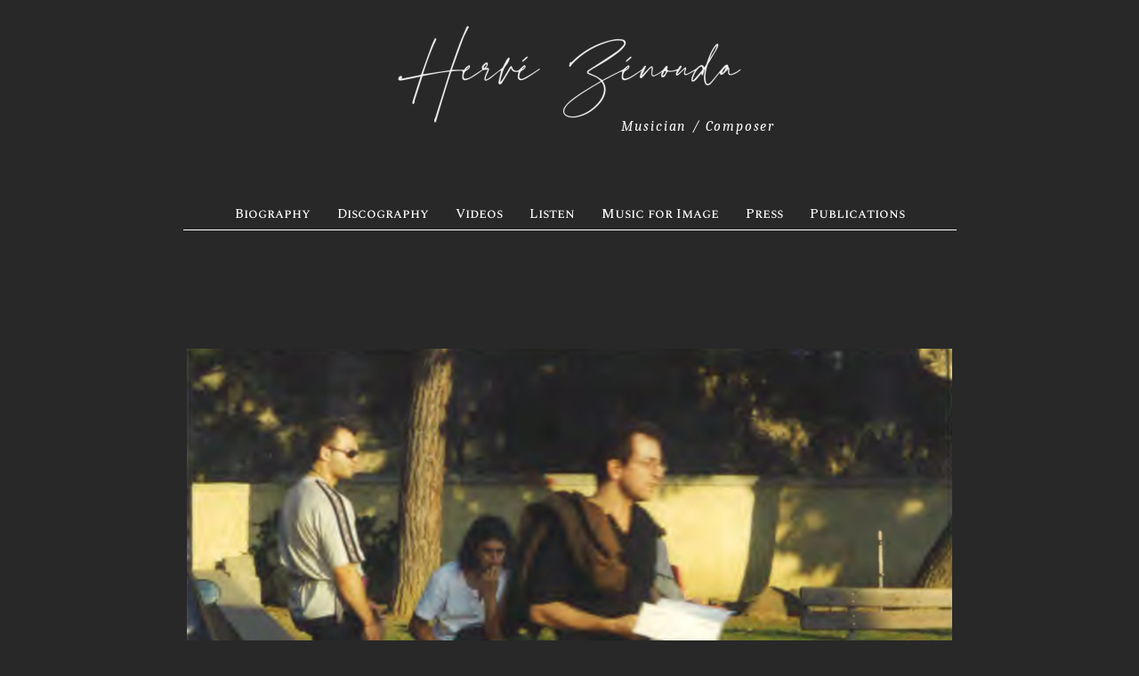

--- FILE ---
content_type: text/html; charset=UTF-8
request_url: http://www.zenouda.com/
body_size: 17284
content:
<!DOCTYPE html>
<html lang="fr-FR">
<head>
	<meta charset="UTF-8">
	<meta name="viewport" content="width=device-width, initial-scale=1.0"/>
				    <!-- PVC Template -->
    <script type="text/template" id="pvc-stats-view-template">
    <i class="pvc-stats-icon medium" aria-hidden="true"><svg xmlns="http://www.w3.org/2000/svg" version="1.0" viewBox="0 0 502 315" preserveAspectRatio="xMidYMid meet"><g transform="translate(0,332) scale(0.1,-0.1)" fill="" stroke="none"><path d="M2394 3279 l-29 -30 -3 -207 c-2 -182 0 -211 15 -242 39 -76 157 -76 196 0 15 31 17 60 15 243 l-3 209 -33 29 c-26 23 -41 29 -80 29 -41 0 -53 -5 -78 -31z"/><path d="M3085 3251 c-45 -19 -58 -50 -96 -229 -47 -217 -49 -260 -13 -295 52 -53 146 -42 177 20 16 31 87 366 87 410 0 70 -86 122 -155 94z"/><path d="M1751 3234 c-13 -9 -29 -31 -37 -50 -12 -29 -10 -49 21 -204 19 -94 39 -189 45 -210 14 -50 54 -80 110 -80 34 0 48 6 76 34 21 21 34 44 34 59 0 14 -18 113 -40 219 -37 178 -43 195 -70 221 -36 32 -101 37 -139 11z"/><path d="M1163 3073 c-36 -7 -73 -59 -73 -102 0 -56 133 -378 171 -413 34 -32 83 -37 129 -13 70 36 67 87 -16 290 -86 209 -89 214 -129 231 -35 14 -42 15 -82 7z"/><path d="M3689 3066 c-15 -9 -33 -30 -42 -48 -48 -103 -147 -355 -147 -375 0 -98 131 -148 192 -74 13 15 57 108 97 206 80 196 84 226 37 273 -30 30 -99 39 -137 18z"/><path d="M583 2784 c-38 -19 -67 -74 -58 -113 9 -42 211 -354 242 -373 16 -10 45 -18 66 -18 51 0 107 52 107 100 0 39 -1 41 -124 234 -80 126 -108 162 -133 173 -41 17 -61 16 -100 -3z"/><path d="M4250 2784 c-14 -9 -74 -91 -133 -183 -95 -150 -107 -173 -107 -213 0 -55 33 -94 87 -104 67 -13 90 8 211 198 130 202 137 225 78 284 -27 27 -42 34 -72 34 -22 0 -50 -8 -64 -16z"/><path d="M2275 2693 c-553 -48 -1095 -270 -1585 -649 -135 -104 -459 -423 -483 -476 -23 -49 -22 -139 2 -186 73 -142 361 -457 571 -626 285 -228 642 -407 990 -497 242 -63 336 -73 660 -74 310 0 370 5 595 52 535 111 1045 392 1455 803 122 121 250 273 275 326 19 41 19 137 0 174 -41 79 -309 363 -465 492 -447 370 -946 591 -1479 653 -113 14 -422 18 -536 8z m395 -428 c171 -34 330 -124 456 -258 112 -119 167 -219 211 -378 27 -96 24 -300 -5 -401 -72 -255 -236 -447 -474 -557 -132 -62 -201 -76 -368 -76 -167 0 -236 14 -368 76 -213 98 -373 271 -451 485 -162 444 86 934 547 1084 153 49 292 57 452 25z m909 -232 c222 -123 408 -262 593 -441 76 -74 138 -139 138 -144 0 -16 -233 -242 -330 -319 -155 -123 -309 -223 -461 -299 l-81 -41 32 46 c18 26 49 83 70 128 143 306 141 649 -6 957 -25 52 -61 116 -79 142 l-34 47 45 -20 c26 -10 76 -36 113 -56z m-2057 25 c-40 -58 -105 -190 -130 -263 -110 -324 -59 -707 132 -981 25 -35 42 -64 37 -64 -19 0 -241 119 -326 174 -188 122 -406 314 -532 468 l-58 71 108 103 c185 178 428 349 672 473 66 33 121 60 123 61 2 0 -10 -19 -26 -42z"/><path d="M2375 1950 c-198 -44 -350 -190 -395 -379 -18 -76 -8 -221 19 -290 114 -284 457 -406 731 -260 98 52 188 154 231 260 27 69 37 214 19 290 -38 163 -166 304 -326 360 -67 23 -215 33 -279 19z"/></g></svg></i> 
	 <%= total_view %> Visites	<% if ( today_view > 0 ) { %>
		<span class="views_today">,  <%= today_view %> views today</span>
	<% } %>
	</span>
	</script>
		    <meta name='robots' content='index, follow, max-image-preview:large, max-snippet:-1, max-video-preview:-1' />

	<!-- This site is optimized with the Yoast SEO plugin v22.3 - https://yoast.com/wordpress/plugins/seo/ -->
	<title>Hervé Zénouda - Musician, Producer and Author</title>
	<meta name="description" content="Hervé Zénouda est un musicien, auteur et compositeur français. On le retrouve également comme batteur sur plusieurs disques..." />
	<link rel="canonical" href="https://www.zenouda.com/" />
	<meta property="og:locale" content="fr_FR" />
	<meta property="og:type" content="website" />
	<meta property="og:title" content="Hervé Zénouda - Musician, Producer and Author" />
	<meta property="og:description" content="Hervé Zénouda est un musicien, auteur et compositeur français. On le retrouve également comme batteur sur plusieurs disques..." />
	<meta property="og:url" content="https://www.zenouda.com/" />
	<meta property="og:site_name" content="Hervé Zénouda" />
	<meta property="article:modified_time" content="2024-03-27T16:17:41+00:00" />
	<meta property="og:image" content="http://gvldsje.cluster026.hosting.ovh.net/wordpress/wp-content/uploads/2021/04/01_HZ-1024x686-1.jpg" />
	<meta name="twitter:card" content="summary_large_image" />
	<!-- / Yoast SEO plugin. -->


<link rel='dns-prefetch' href='//use.fontawesome.com' />
<link rel="alternate" type="application/rss+xml" title="Hervé Zénouda &raquo; Flux" href="http://www.zenouda.com/feed/" />
<link rel="alternate" type="application/rss+xml" title="Hervé Zénouda &raquo; Flux des commentaires" href="http://www.zenouda.com/comments/feed/" />
<link rel="alternate" title="oEmbed (JSON)" type="application/json+oembed" href="http://www.zenouda.com/wp-json/oembed/1.0/embed?url=http%3A%2F%2Fwww.zenouda.com%2F" />
<link rel="alternate" title="oEmbed (XML)" type="text/xml+oembed" href="http://www.zenouda.com/wp-json/oembed/1.0/embed?url=http%3A%2F%2Fwww.zenouda.com%2F&#038;format=xml" />
<style id='wp-img-auto-sizes-contain-inline-css' type='text/css'>
img:is([sizes=auto i],[sizes^="auto," i]){contain-intrinsic-size:3000px 1500px}
/*# sourceURL=wp-img-auto-sizes-contain-inline-css */
</style>
<link rel='stylesheet' id='tsvg-block-css-css' href='http://www.zenouda.com/wp-content/plugins/gallery-videos/admin/css/tsvg-block.css?ver=6.9' type='text/css' media='all' />
<link rel='stylesheet' id='elementor-frontend-css' href='http://www.zenouda.com/wp-content/plugins/elementor/assets/css/frontend.min.css?ver=3.20.3' type='text/css' media='all' />
<link rel='stylesheet' id='elementor-post-104-css' href='http://www.zenouda.com/wp-content/uploads/elementor/css/post-104.css?ver=1711639287' type='text/css' media='all' />
<style id='wp-emoji-styles-inline-css' type='text/css'>

	img.wp-smiley, img.emoji {
		display: inline !important;
		border: none !important;
		box-shadow: none !important;
		height: 1em !important;
		width: 1em !important;
		margin: 0 0.07em !important;
		vertical-align: -0.1em !important;
		background: none !important;
		padding: 0 !important;
	}
/*# sourceURL=wp-emoji-styles-inline-css */
</style>
<link rel='stylesheet' id='wp-block-library-css' href='http://www.zenouda.com/wp-includes/css/dist/block-library/style.min.css?ver=6.9' type='text/css' media='all' />
<style id='global-styles-inline-css' type='text/css'>
:root{--wp--preset--aspect-ratio--square: 1;--wp--preset--aspect-ratio--4-3: 4/3;--wp--preset--aspect-ratio--3-4: 3/4;--wp--preset--aspect-ratio--3-2: 3/2;--wp--preset--aspect-ratio--2-3: 2/3;--wp--preset--aspect-ratio--16-9: 16/9;--wp--preset--aspect-ratio--9-16: 9/16;--wp--preset--color--black: #000;--wp--preset--color--cyan-bluish-gray: #abb8c3;--wp--preset--color--white: #fff;--wp--preset--color--pale-pink: #f78da7;--wp--preset--color--vivid-red: #cf2e2e;--wp--preset--color--luminous-vivid-orange: #ff6900;--wp--preset--color--luminous-vivid-amber: #fcb900;--wp--preset--color--light-green-cyan: #7bdcb5;--wp--preset--color--vivid-green-cyan: #00d084;--wp--preset--color--pale-cyan-blue: #8ed1fc;--wp--preset--color--vivid-cyan-blue: #0693e3;--wp--preset--color--vivid-purple: #9b51e0;--wp--preset--color--orange: #d6ac6a;--wp--preset--color--brown: #ad7e35;--wp--preset--color--grey: #9a9a9a;--wp--preset--color--light-grey: #fbfbfb;--wp--preset--gradient--vivid-cyan-blue-to-vivid-purple: linear-gradient(135deg,rgb(6,147,227) 0%,rgb(155,81,224) 100%);--wp--preset--gradient--light-green-cyan-to-vivid-green-cyan: linear-gradient(135deg,rgb(122,220,180) 0%,rgb(0,208,130) 100%);--wp--preset--gradient--luminous-vivid-amber-to-luminous-vivid-orange: linear-gradient(135deg,rgb(252,185,0) 0%,rgb(255,105,0) 100%);--wp--preset--gradient--luminous-vivid-orange-to-vivid-red: linear-gradient(135deg,rgb(255,105,0) 0%,rgb(207,46,46) 100%);--wp--preset--gradient--very-light-gray-to-cyan-bluish-gray: linear-gradient(135deg,rgb(238,238,238) 0%,rgb(169,184,195) 100%);--wp--preset--gradient--cool-to-warm-spectrum: linear-gradient(135deg,rgb(74,234,220) 0%,rgb(151,120,209) 20%,rgb(207,42,186) 40%,rgb(238,44,130) 60%,rgb(251,105,98) 80%,rgb(254,248,76) 100%);--wp--preset--gradient--blush-light-purple: linear-gradient(135deg,rgb(255,206,236) 0%,rgb(152,150,240) 100%);--wp--preset--gradient--blush-bordeaux: linear-gradient(135deg,rgb(254,205,165) 0%,rgb(254,45,45) 50%,rgb(107,0,62) 100%);--wp--preset--gradient--luminous-dusk: linear-gradient(135deg,rgb(255,203,112) 0%,rgb(199,81,192) 50%,rgb(65,88,208) 100%);--wp--preset--gradient--pale-ocean: linear-gradient(135deg,rgb(255,245,203) 0%,rgb(182,227,212) 50%,rgb(51,167,181) 100%);--wp--preset--gradient--electric-grass: linear-gradient(135deg,rgb(202,248,128) 0%,rgb(113,206,126) 100%);--wp--preset--gradient--midnight: linear-gradient(135deg,rgb(2,3,129) 0%,rgb(40,116,252) 100%);--wp--preset--font-size--small: 14px;--wp--preset--font-size--medium: 32px;--wp--preset--font-size--large: 40px;--wp--preset--font-size--x-large: 42px;--wp--preset--font-size--regular: 16px;--wp--preset--font-size--larger: 48px;--wp--preset--spacing--20: 0.44rem;--wp--preset--spacing--30: 0.67rem;--wp--preset--spacing--40: 1rem;--wp--preset--spacing--50: 1.5rem;--wp--preset--spacing--60: 2.25rem;--wp--preset--spacing--70: 3.38rem;--wp--preset--spacing--80: 5.06rem;--wp--preset--shadow--natural: 6px 6px 9px rgba(0, 0, 0, 0.2);--wp--preset--shadow--deep: 12px 12px 50px rgba(0, 0, 0, 0.4);--wp--preset--shadow--sharp: 6px 6px 0px rgba(0, 0, 0, 0.2);--wp--preset--shadow--outlined: 6px 6px 0px -3px rgb(255, 255, 255), 6px 6px rgb(0, 0, 0);--wp--preset--shadow--crisp: 6px 6px 0px rgb(0, 0, 0);}:where(.is-layout-flex){gap: 0.5em;}:where(.is-layout-grid){gap: 0.5em;}body .is-layout-flex{display: flex;}.is-layout-flex{flex-wrap: wrap;align-items: center;}.is-layout-flex > :is(*, div){margin: 0;}body .is-layout-grid{display: grid;}.is-layout-grid > :is(*, div){margin: 0;}:where(.wp-block-columns.is-layout-flex){gap: 2em;}:where(.wp-block-columns.is-layout-grid){gap: 2em;}:where(.wp-block-post-template.is-layout-flex){gap: 1.25em;}:where(.wp-block-post-template.is-layout-grid){gap: 1.25em;}.has-black-color{color: var(--wp--preset--color--black) !important;}.has-cyan-bluish-gray-color{color: var(--wp--preset--color--cyan-bluish-gray) !important;}.has-white-color{color: var(--wp--preset--color--white) !important;}.has-pale-pink-color{color: var(--wp--preset--color--pale-pink) !important;}.has-vivid-red-color{color: var(--wp--preset--color--vivid-red) !important;}.has-luminous-vivid-orange-color{color: var(--wp--preset--color--luminous-vivid-orange) !important;}.has-luminous-vivid-amber-color{color: var(--wp--preset--color--luminous-vivid-amber) !important;}.has-light-green-cyan-color{color: var(--wp--preset--color--light-green-cyan) !important;}.has-vivid-green-cyan-color{color: var(--wp--preset--color--vivid-green-cyan) !important;}.has-pale-cyan-blue-color{color: var(--wp--preset--color--pale-cyan-blue) !important;}.has-vivid-cyan-blue-color{color: var(--wp--preset--color--vivid-cyan-blue) !important;}.has-vivid-purple-color{color: var(--wp--preset--color--vivid-purple) !important;}.has-black-background-color{background-color: var(--wp--preset--color--black) !important;}.has-cyan-bluish-gray-background-color{background-color: var(--wp--preset--color--cyan-bluish-gray) !important;}.has-white-background-color{background-color: var(--wp--preset--color--white) !important;}.has-pale-pink-background-color{background-color: var(--wp--preset--color--pale-pink) !important;}.has-vivid-red-background-color{background-color: var(--wp--preset--color--vivid-red) !important;}.has-luminous-vivid-orange-background-color{background-color: var(--wp--preset--color--luminous-vivid-orange) !important;}.has-luminous-vivid-amber-background-color{background-color: var(--wp--preset--color--luminous-vivid-amber) !important;}.has-light-green-cyan-background-color{background-color: var(--wp--preset--color--light-green-cyan) !important;}.has-vivid-green-cyan-background-color{background-color: var(--wp--preset--color--vivid-green-cyan) !important;}.has-pale-cyan-blue-background-color{background-color: var(--wp--preset--color--pale-cyan-blue) !important;}.has-vivid-cyan-blue-background-color{background-color: var(--wp--preset--color--vivid-cyan-blue) !important;}.has-vivid-purple-background-color{background-color: var(--wp--preset--color--vivid-purple) !important;}.has-black-border-color{border-color: var(--wp--preset--color--black) !important;}.has-cyan-bluish-gray-border-color{border-color: var(--wp--preset--color--cyan-bluish-gray) !important;}.has-white-border-color{border-color: var(--wp--preset--color--white) !important;}.has-pale-pink-border-color{border-color: var(--wp--preset--color--pale-pink) !important;}.has-vivid-red-border-color{border-color: var(--wp--preset--color--vivid-red) !important;}.has-luminous-vivid-orange-border-color{border-color: var(--wp--preset--color--luminous-vivid-orange) !important;}.has-luminous-vivid-amber-border-color{border-color: var(--wp--preset--color--luminous-vivid-amber) !important;}.has-light-green-cyan-border-color{border-color: var(--wp--preset--color--light-green-cyan) !important;}.has-vivid-green-cyan-border-color{border-color: var(--wp--preset--color--vivid-green-cyan) !important;}.has-pale-cyan-blue-border-color{border-color: var(--wp--preset--color--pale-cyan-blue) !important;}.has-vivid-cyan-blue-border-color{border-color: var(--wp--preset--color--vivid-cyan-blue) !important;}.has-vivid-purple-border-color{border-color: var(--wp--preset--color--vivid-purple) !important;}.has-vivid-cyan-blue-to-vivid-purple-gradient-background{background: var(--wp--preset--gradient--vivid-cyan-blue-to-vivid-purple) !important;}.has-light-green-cyan-to-vivid-green-cyan-gradient-background{background: var(--wp--preset--gradient--light-green-cyan-to-vivid-green-cyan) !important;}.has-luminous-vivid-amber-to-luminous-vivid-orange-gradient-background{background: var(--wp--preset--gradient--luminous-vivid-amber-to-luminous-vivid-orange) !important;}.has-luminous-vivid-orange-to-vivid-red-gradient-background{background: var(--wp--preset--gradient--luminous-vivid-orange-to-vivid-red) !important;}.has-very-light-gray-to-cyan-bluish-gray-gradient-background{background: var(--wp--preset--gradient--very-light-gray-to-cyan-bluish-gray) !important;}.has-cool-to-warm-spectrum-gradient-background{background: var(--wp--preset--gradient--cool-to-warm-spectrum) !important;}.has-blush-light-purple-gradient-background{background: var(--wp--preset--gradient--blush-light-purple) !important;}.has-blush-bordeaux-gradient-background{background: var(--wp--preset--gradient--blush-bordeaux) !important;}.has-luminous-dusk-gradient-background{background: var(--wp--preset--gradient--luminous-dusk) !important;}.has-pale-ocean-gradient-background{background: var(--wp--preset--gradient--pale-ocean) !important;}.has-electric-grass-gradient-background{background: var(--wp--preset--gradient--electric-grass) !important;}.has-midnight-gradient-background{background: var(--wp--preset--gradient--midnight) !important;}.has-small-font-size{font-size: var(--wp--preset--font-size--small) !important;}.has-medium-font-size{font-size: var(--wp--preset--font-size--medium) !important;}.has-large-font-size{font-size: var(--wp--preset--font-size--large) !important;}.has-x-large-font-size{font-size: var(--wp--preset--font-size--x-large) !important;}
/*# sourceURL=global-styles-inline-css */
</style>

<style id='classic-theme-styles-inline-css' type='text/css'>
/*! This file is auto-generated */
.wp-block-button__link{color:#fff;background-color:#32373c;border-radius:9999px;box-shadow:none;text-decoration:none;padding:calc(.667em + 2px) calc(1.333em + 2px);font-size:1.125em}.wp-block-file__button{background:#32373c;color:#fff;text-decoration:none}
/*# sourceURL=/wp-includes/css/classic-themes.min.css */
</style>
<link rel='stylesheet' id='child-theme-generator-css' href='http://www.zenouda.com/wp-content/plugins/child-theme-generator/public/css/child-theme-generator-public.css?ver=1.0.0' type='text/css' media='all' />
<link rel='stylesheet' id='contact-form-7-css' href='http://www.zenouda.com/wp-content/plugins/contact-form-7/includes/css/styles.css?ver=5.9.3' type='text/css' media='all' />
<link rel='stylesheet' id='tsvg-fonts-css' href='http://www.zenouda.com/wp-content/plugins/gallery-videos/public/css/tsvg-fonts.css?ver=2.2.9' type='text/css' media='all' />
<link rel='stylesheet' id='mpfe_front_style-css' href='http://www.zenouda.com/wp-content/plugins/music-player-for-elementor/css/mpfe-front-style.css?ver=1.9' type='text/css' media='all' />
<link rel='stylesheet' id='font-awesome-5.15.1-css' href='http://www.zenouda.com/wp-content/plugins/music-player-for-elementor/assets/fontawesome-free-5.15.1/css/all.min.css?ver=5.15.1' type='text/css' media='all' />
<link rel='stylesheet' id='a3-pvc-style-css' href='http://www.zenouda.com/wp-content/plugins/page-views-count/assets/css/style.min.css?ver=2.8.2' type='text/css' media='all' />
<link rel='stylesheet' id='wpsm_ac-font-awesome-front-css' href='http://www.zenouda.com/wp-content/plugins/responsive-accordion-and-collapse/css/font-awesome/css/font-awesome.min.css?ver=6.9' type='text/css' media='all' />
<link rel='stylesheet' id='wpsm_ac_bootstrap-front-css' href='http://www.zenouda.com/wp-content/plugins/responsive-accordion-and-collapse/css/bootstrap-front.css?ver=6.9' type='text/css' media='all' />
<link rel='stylesheet' id='ce_responsive-css' href='http://www.zenouda.com/wp-content/plugins/simple-embed-code/css/video-container.min.css?ver=2.3.8' type='text/css' media='all' />
<link rel='stylesheet' id='hfe-style-css' href='http://www.zenouda.com/wp-content/plugins/header-footer-elementor/assets/css/header-footer-elementor.css?ver=1.6.26' type='text/css' media='all' />
<link rel='stylesheet' id='elementor-icons-css' href='http://www.zenouda.com/wp-content/plugins/elementor/assets/lib/eicons/css/elementor-icons.min.css?ver=5.29.0' type='text/css' media='all' />
<link rel='stylesheet' id='swiper-css' href='http://www.zenouda.com/wp-content/plugins/elementor/assets/lib/swiper/css/swiper.min.css?ver=5.3.6' type='text/css' media='all' />
<link rel='stylesheet' id='elementor-post-5-css' href='http://www.zenouda.com/wp-content/uploads/elementor/css/post-5.css?ver=1711639287' type='text/css' media='all' />
<link rel='stylesheet' id='she-header-style-css' href='http://www.zenouda.com/wp-content/plugins/sticky-header-effects-for-elementor/assets/css/she-header-style.css?ver=1.6.10' type='text/css' media='all' />
<link rel='stylesheet' id='elementor-global-css' href='http://www.zenouda.com/wp-content/uploads/elementor/css/global.css?ver=1711639287' type='text/css' media='all' />
<link rel='stylesheet' id='elementor-post-1112-css' href='http://www.zenouda.com/wp-content/uploads/elementor/css/post-1112.css?ver=1711639775' type='text/css' media='all' />
<link rel='stylesheet' id='parente2-style-css' href='http://www.zenouda.com/wp-content/themes/empt-lite/style.css?ver=6.9' type='text/css' media='all' />
<link rel='stylesheet' id='childe2-style-css' href='http://www.zenouda.com/wp-content/themes/EmptLiteCHILD/style.css?ver=6.9' type='text/css' media='all' />
<link rel='stylesheet' id='block-css-css' href='http://www.zenouda.com/wp-content/themes/empt-lite/css/block-styles.css' type='text/css' media='all' />
<link rel='stylesheet' id='empt-google-fonts-css' href='https://fonts.googleapis.com/css?family=Spectral+SC%3A200%2C200italic%2C300%2C300italic%2Cregular%2Citalic%2C500%2C500italic%2C600%2C600italic%2C700%2C700italic%2C800%2C800italic%7CPlayfair+Display%3Aregular%2Citalic%2C700%2C700italic%2C900%2C900italic%7CPlayfair+Display%3A700italic' type='text/css' media='all' />
<link rel='stylesheet' id='empt-style-css' href='http://www.zenouda.com/wp-content/themes/empt-lite/style.css?ver=1.0' type='text/css' media='all' />
<link rel='stylesheet' id='elementor-icons-ekiticons-css' href='http://www.zenouda.com/wp-content/plugins/elementskit-lite/modules/elementskit-icon-pack/assets/css/ekiticons.css?ver=3.0.7' type='text/css' media='all' />
<link rel='stylesheet' id='a3pvc-css' href='//www.zenouda.com/wp-content/uploads/sass/pvc.min.css?ver=1619616414' type='text/css' media='all' />
<link rel='stylesheet' id='ekit-widget-styles-css' href='http://www.zenouda.com/wp-content/plugins/elementskit-lite/widgets/init/assets/css/widget-styles.css?ver=3.0.7' type='text/css' media='all' />
<link rel='stylesheet' id='ekit-responsive-css' href='http://www.zenouda.com/wp-content/plugins/elementskit-lite/widgets/init/assets/css/responsive.css?ver=3.0.7' type='text/css' media='all' />
<link rel='stylesheet' id='google-fonts-1-css' href='https://fonts.googleapis.com/css?family=Caladea%3A100%2C100italic%2C200%2C200italic%2C300%2C300italic%2C400%2C400italic%2C500%2C500italic%2C600%2C600italic%2C700%2C700italic%2C800%2C800italic%2C900%2C900italic%7CRoboto%3A100%2C100italic%2C200%2C200italic%2C300%2C300italic%2C400%2C400italic%2C500%2C500italic%2C600%2C600italic%2C700%2C700italic%2C800%2C800italic%2C900%2C900italic%7CRoboto+Slab%3A100%2C100italic%2C200%2C200italic%2C300%2C300italic%2C400%2C400italic%2C500%2C500italic%2C600%2C600italic%2C700%2C700italic%2C800%2C800italic%2C900%2C900italic%7CSpectral+SC%3A100%2C100italic%2C200%2C200italic%2C300%2C300italic%2C400%2C400italic%2C500%2C500italic%2C600%2C600italic%2C700%2C700italic%2C800%2C800italic%2C900%2C900italic&#038;display=auto&#038;ver=6.9' type='text/css' media='all' />
<link rel='stylesheet' id='elementor-icons-shared-0-css' href='http://www.zenouda.com/wp-content/plugins/elementor/assets/lib/font-awesome/css/fontawesome.min.css?ver=5.15.3' type='text/css' media='all' />
<link rel='stylesheet' id='elementor-icons-fa-brands-css' href='http://www.zenouda.com/wp-content/plugins/elementor/assets/lib/font-awesome/css/brands.min.css?ver=5.15.3' type='text/css' media='all' />
<link rel="preconnect" href="https://fonts.gstatic.com/" crossorigin><script type="text/javascript" src="http://www.zenouda.com/wp-includes/js/jquery/jquery.min.js?ver=3.7.1" id="jquery-core-js"></script>
<script type="text/javascript" src="http://www.zenouda.com/wp-includes/js/jquery/jquery-migrate.min.js?ver=3.4.1" id="jquery-migrate-js"></script>
<script type="text/javascript" src="http://www.zenouda.com/wp-content/plugins/child-theme-generator/public/js/child-theme-generator-public.js?ver=1.0.0" id="child-theme-generator-js"></script>
<script type="text/javascript" id="cf7pp-redirect_method-js-extra">
/* <![CDATA[ */
var ajax_object_cf7pp = {"ajax_url":"http://www.zenouda.com/wp-admin/admin-ajax.php","forms":"[\"2330|paypal\",\"1925|paypal\",\"1921|paypal\",\"1905|paypal\",\"1885|paypal\",\"1854|paypal\"]","path_paypal":"http://www.zenouda.com/?cf7pp_paypal_redirect=","path_stripe":"http://www.zenouda.com/?cf7pp_stripe_redirect=","method":"1"};
//# sourceURL=cf7pp-redirect_method-js-extra
/* ]]> */
</script>
<script type="text/javascript" src="http://www.zenouda.com/wp-content/plugins/contact-form-7-paypal-add-on/assets/js/redirect_method.js?ver=2.2" id="cf7pp-redirect_method-js"></script>
<script type="text/javascript" src="http://www.zenouda.com/wp-includes/js/underscore.min.js?ver=1.13.7" id="underscore-js"></script>
<script type="text/javascript" src="http://www.zenouda.com/wp-includes/js/backbone.min.js?ver=1.6.0" id="backbone-js"></script>
<script type="text/javascript" id="a3-pvc-backbone-js-extra">
/* <![CDATA[ */
var pvc_vars = {"rest_api_url":"http://www.zenouda.com/wp-json/pvc/v1","ajax_url":"http://www.zenouda.com/wp-admin/admin-ajax.php","security":"433a08b65a","ajax_load_type":"admin_ajax"};
//# sourceURL=a3-pvc-backbone-js-extra
/* ]]> */
</script>
<script type="text/javascript" src="http://www.zenouda.com/wp-content/plugins/page-views-count/assets/js/pvc.backbone.min.js?ver=2.8.2" id="a3-pvc-backbone-js"></script>
<script type="text/javascript" src="http://www.zenouda.com/wp-content/plugins/sticky-header-effects-for-elementor/assets/js/she-header.js?ver=1.6.10" id="she-header-js"></script>
<script defer crossorigin="anonymous" integrity="sha384-haqrlim99xjfMxRP6EWtafs0sB1WKcMdynwZleuUSwJR0mDeRYbhtY+KPMr+JL6f" type="text/javascript" src="https://use.fontawesome.com/releases/v5.15.3/js/all.js" id="font-awesome-official-js"></script>
<script defer crossorigin="anonymous" integrity="sha384-oJX16kNznlRQV8hvYpOXlQKGc8xQj+HgmxViFoFiQgx0jZ4QKELTQecpcx905Pkg" type="text/javascript" src="https://use.fontawesome.com/releases/v5.15.3/js/v4-shims.js" id="font-awesome-official-v4shim-js"></script>
<link rel="https://api.w.org/" href="http://www.zenouda.com/wp-json/" /><link rel="alternate" title="JSON" type="application/json" href="http://www.zenouda.com/wp-json/wp/v2/pages/2" /><link rel="EditURI" type="application/rsd+xml" title="RSD" href="http://www.zenouda.com/xmlrpc.php?rsd" />
<meta name="generator" content="WordPress 6.9" />
<link rel='shortlink' href='http://www.zenouda.com/' />
	<link rel="preconnect" href="https://fonts.googleapis.com">
	<link rel="preconnect" href="https://fonts.gstatic.com">
	<style id="mystickymenu" type="text/css">#mysticky-nav { width:100%; position: static; }#mysticky-nav.wrapfixed { position:fixed; left: 0px; margin-top:0px;  z-index: 99990; -webkit-transition: 0.3s; -moz-transition: 0.3s; -o-transition: 0.3s; transition: 0.3s; -ms-filter:"progid:DXImageTransform.Microsoft.Alpha(Opacity=100)"; filter: alpha(opacity=100); opacity:1; background-color: #282828;}#mysticky-nav.wrapfixed .myfixed{ background-color: #282828; position: relative;top: auto;left: auto;right: auto;}#mysticky-nav.wrapfixed ul li.menu-item a { color: #ffffff;}#mysticky-nav .myfixed { margin:0 auto; float:none; border:0px; background:none; max-width:100%; }</style>			<style type="text/css">
																															</style>
			<meta name="google-site-verification" content="1pKlVfbfs05tXgmffc2ohBriqg9xykELG-c7Fnh3RGc" /><meta name="generator" content="Elementor 3.20.3; settings: css_print_method-external, google_font-enabled, font_display-auto">


<script type="application/ld+json" class="saswp-schema-markup-output">
[{"@context":"http://schema.org/","@type":"WebSite","@id":"http://www.zenouda.com#website","headline":"Hervé Zénouda","name":"Hervé Zénouda","description":"Hervé Zénouda est un musicien, auteur et compositeur français. On le retrouve également comme batteur sur plusieurs disques...","url":"http://www.zenouda.com","potentialAction":{"@type":"SearchAction","target":"http://www.zenouda.com?s={search_term_string}","query-input":"required name=search_term_string"}},

{"@context":"http://schema.org/","@type":"Organization","@id":"http://www.zenouda.com#Organization","name":"Hervé Zénouda","url":"http://www.zenouda.com","sameAs":[]}]
</script>

<style type="text/css" id="custom-background-css">
body.custom-background { background-color: #282828; }
</style>
	<link rel="icon" href="http://www.zenouda.com/wp-content/uploads/2021/04/cropped-LogoHZ-1-1-32x32.png" sizes="32x32" />
<link rel="icon" href="http://www.zenouda.com/wp-content/uploads/2021/04/cropped-LogoHZ-1-1-192x192.png" sizes="192x192" />
<link rel="apple-touch-icon" href="http://www.zenouda.com/wp-content/uploads/2021/04/cropped-LogoHZ-1-1-180x180.png" />
<meta name="msapplication-TileImage" content="http://www.zenouda.com/wp-content/uploads/2021/04/cropped-LogoHZ-1-1-270x270.png" />
<style type="text/css" media="all">
body {
color: #dd9933;
font-family : Spectral SC;
font-size : 16px;
}

#site-title {
font-size : calc(1rem + 4vw);
font-family : Playfair Display;
font-weight : 700;
font-style : italic;
}

h1, h2, h3, h4, h5, h6 {
font-family : Playfair Display;
}
h1, h2, h3, h4, h5, h6, h1 a, h2 a, h3 a, h4 a, h5 a, h6 a, h1 a:visited, h2 a:visited, h3 a:visited, h4 a:visited, h5 a:visited, h6 a:visited {
color: #ffffff;}
.archive-prefix.color {color: #ffffff;}
#page-intro { color: #ffffff; }
.pace .pace-progress { color: #282828; }
#site-title a, #site-title a:visited { color: #000; }
#site-description { color: #9a9a9a; }
a { color: #ffffff; }
a:visited, a:focus, a:hover { color: #ffffff; }
#footer-wrapper { background: #ffffff; color: #ccc;}
#footer-wrapper a, #footer-wrapper a:visited { color: #fff; }
#footer-wrapper a:focus, #footer-wrapper a:hover, #footer-wrapper #empt-recent-comments .comment-link:hover { color: #d6ac6a; }
#footer-wrapper .widget-title { color: #020202; }
#footer-wrapper .widget-title::after { background: #d6ac6a; }
#footer-sidebars .widget > ul > li { border-color: #1a1a1a; }
#footer-sidebars .tag-cloud-link { border-color: #fff; color: #fff !important; }
#footer-sidebars .tag-cloud-link:focus, #footer-sidebars .tag-cloud-link:hover { border-color: #fff; color: #d6ac6a !important; }
#footer { border-color: #1a1a1a; }
#footer { color: #dd9933; }
#footer-social a, #footer-social a:visited { border-color: #fff; color: #fff }
#footer-social a:focus, #footer-social a:hover { border-color: #ffffff; color: #ffffff }
#footer-menu a, #footer-menu a:visited { color: #fff; }
#footer-menu a:focus, #footer-menu a:hover { color: #ffffff;}
#footer-nav a::before, #footer-nav a::after { background: #ffffff;}
blockquote:before { color: rgba(216, 150, 47, 0.4); }
.post-details { color: #ffffff; }
.post-details a, .post-details a:visited { color: #ffffff; }
.post-details a:focus,.post-details a:hover, .blog-details .post-details a:focus, .blog-details .post-details a:hover,
.blog-details .post-details a::before, .blog-details .post-details a::after { color: #d6ac6a; }
.post-details a::before, .post-details a::after { background: #d6ac6a; }
.blog-details .post-details a, .blog-details .post-details a:visited { color: #222; }
.entry-title:after, .widget-title:after { background: #ffffff; }

.single .entry-footer { border-color: #dedede; }

@media (min-width: 992px) {
.blog-details .post-details { border-color: #dedede; }
.main-navigation ul .icon { fill: #ffffff; }
}

.blog-gallery .grid-item .content-overlay { background: #fff; }
.blog-gallery .entry-title a, .blog-gallery .entry-title a:visited { color: #000; }
.blog-gallery .more-link, .blog-gallery .more-link:visited { color: #000; }
.blog-gallery .more-link:focus, .blog-gallery .more-link:hover { color: #d6ac6a; }
.blog-gallery .more-link::before, .blog-gallery .more-link::after { background: #d6ac6a; }
.empt-widget-about { background: #fbfbfb; color: #505050; }
.empt-widget-about .about-me-name { color: #222; }
.widget > ul > li, .widget_nav_menu li ul, .widget_pages li ul { border-color: #dedede; }
.button, button, input[type="button"], input[type="reset"], input[type="submit"] { background: #020202; color: #fff; } .button:active,.button:focus,.button:hover,button:active,button:focus,button:hover,input[type="button"]:active,input[type="button"]:focus,input[type="button"]:hover,input[type="reset"]:active,input[type="reset"]:focus,input[type="reset"]:hover,input[type="submit"]:active,input[type="submit"]:focus,input[type="submit"]:hover { background: #ec9a06; color: #fff; }

.button:visited,
button:visited,
input[type="button"]:visited,
input[type="reset"]:visited,
input[type="submit"]:visited { background: #020202; color: #fff; }

.button:active,.button:focus,.button:hover,button:active,button:focus,button:hover,input[type="button"]:active,input[type="button"]:focus,input[type="button"]:hover,input[type="reset"]:active,input[type="reset"]:focus,input[type="reset"]:hover,input[type="submit"]:active,input[type="submit"]:focus,input[type="submit"]:hover { background: #ec9a06; color: #fff; }

#footer-wrapper .button, #footer-wrapper .button:visited, #footer-wrapper button, #footer-wrapper input[type="button"], #footer-wrapper input[type="reset"], #footer-wrapper input[type="submit"], #footer-wrapper button:visited, #footer-wrapper input[type="button"]:visited, #footer-wrapper input[type="reset"]:visited, #footer-wrapper input[type="submit"]:visited { background: #ad7e35; color: #fff; }

#footer-wrapper .button:focus, #footer-wrapper .button:hover, #footer-wrapper button:active, #footer-wrapper button:focus, #footer-wrapper button:hover, #footer-wrapper input[type="button"]:active, #footer-wrapper input[type="button"]:focus, #footer-wrapper input[type="button"]:hover, #footer-wrapper input[type="reset"]:active, #footer-wrapper input[type="reset"]:focus, #footer-wrapper input[type="reset"]:hover, #footer-wrapper input[type="submit"]:active, #footer-wrapper input[type="submit"]:focus, #footer-wrapper input[type="submit"]:hover { background: #d6ac6a; color: #fff; }

input[type="text"],
input[type="email"], input[type="url"], input[type="password"], input[type="search"], input[type="number"], input[type="tel"], input[type="range"], input[type="date"], input[type="month"], input[type="week"], input[type="time"], input[type="datetime"], input[type="datetime-local"], input[type="color"], textarea { background: #fbfbfb; border-color: #dedede; color: #ffffff; }

input[type="text"]:focus,
input[type="email"]:focus, input[type="url"]:focus, input[type="password"]:focus, input[type="search"]:focus, input[type="number"]:focus, input[type="tel"]:focus, input[type="range"]:focus, input[type="date"]:focus, input[type="month"]:focus, input[type="week"]:focus, input[type="time"]:focus, input[type="datetime"]:focus, input[type="datetime-local"]:focus, input[type="color"]:focus, textarea:focus, input[type="text"]:hover, input[type="email"]:hover, input[type="url"]:hover, input[type="password"]:hover, input[type="search"]:hover, input[type="number"]:hover, input[type="tel"]:hover, input[type="range"]:hover, input[type="date"]:hover, input[type="month"]:hover, input[type="week"]:hover, input[type="time"]:hover, input[type="datetime"]:hover, input[type="datetime-local"]:hover, input[type="color"]:hover, textarea:hover { border-color: #b4b9be; }

::-webkit-input-placeholder { color: #b5b5b5; }
:-ms-input-placeholder { color: #b5b5b5; }
::-moz-placeholder { color: #b5b5b5; }
::placeholder { color: #b5b5b5; }
::selection, .comment-awaiting-moderation { background: #ffffff; color: #cc7c14; }
.pagination a, .pagination a:visited, .nav-links a { color: #ffffff; }
.main-navigation a, .main-navigation a:visited, .main-navigation .home.current-menu-item a { color: #ffffff; }
.main-navigation .home.current-menu-item a:hover, .main-navigation a:focus, .main-navigation a:hover, .main-navigation .current-menu-item > a, .main-navigation .current-menu-ancestor > a { color: #ffffff; }


</style>		<style type="text/css" id="wp-custom-css">
			.h1 site-title { 
font-family: 'Spectral SC', serif;
}

#menu-menu2 {
	display:none;
}

#page-title {
	display:none;
}

#nav-wrapper {
	display:none;
}

#footer {
	color:#000000;
}

#colophon {
	background-color : #ffffff;
}
		</style>
			<style id="egf-frontend-styles" type="text/css">
		p {} h1 {} h2 {} h3 {} h4 {} h5 {} h6 {} 	</style>
	<link rel='stylesheet' id='hfe-widgets-style-css' href='http://www.zenouda.com/wp-content/plugins/header-footer-elementor/inc/widgets-css/frontend.css?ver=1.6.26' type='text/css' media='all' />
<link rel='stylesheet' id='e-animations-css' href='http://www.zenouda.com/wp-content/plugins/elementor/assets/lib/animations/animations.min.css?ver=3.20.3' type='text/css' media='all' />
</head>
<body class="home wp-singular page-template-default page page-id-2 custom-background wp-embed-responsive wp-theme-empt-lite wp-child-theme-EmptLiteCHILD ehf-footer ehf-template-empt-lite ehf-stylesheet-EmptLiteCHILD default-page no-thumbnail elementor-default elementor-kit-5">
<div class="ekit-template-content-markup ekit-template-content-header ekit-template-content-theme-support">
		<div data-elementor-type="wp-post" data-elementor-id="104" class="elementor elementor-104">
						<section class="elementor-section elementor-top-section elementor-element elementor-element-5ec2d3e elementor-section-boxed elementor-section-height-default elementor-section-height-default" data-id="5ec2d3e" data-element_type="section">
						<div class="elementor-container elementor-column-gap-default">
					<div class="elementor-column elementor-col-100 elementor-top-column elementor-element elementor-element-a933b1f" data-id="a933b1f" data-element_type="column">
			<div class="elementor-widget-wrap elementor-element-populated">
						<div class="elementor-element elementor-element-3dda09f elementor-widget elementor-widget-image" data-id="3dda09f" data-element_type="widget" data-widget_type="image.default">
				<div class="elementor-widget-container">
														<a href="http://www.zenouda.com/">
							<img src="http://www.zenouda.com/wp-content/uploads/elementor/thumbs/SignatureZenouda2-p7cyc5karioe9e553b29vbxa2gvsk31bqpo0gdz9vi.png" title="Signature Hervé Zénouda" alt="SignatureZenouda2" class="elementor-animation-grow" loading="lazy" />								</a>
													</div>
				</div>
				<div class="elementor-element elementor-element-f169f1d elementor-widget__width-initial elementor-widget elementor-widget-text-editor" data-id="f169f1d" data-element_type="widget" data-widget_type="text-editor.default">
				<div class="elementor-widget-container">
							<p>Musician / Composer</p>						</div>
				</div>
					</div>
		</div>
					</div>
		</section>
				<section class="elementor-section elementor-top-section elementor-element elementor-element-1b9300c elementor-section-boxed elementor-section-height-default elementor-section-height-default" data-id="1b9300c" data-element_type="section">
						<div class="elementor-container elementor-column-gap-default">
					<div class="elementor-column elementor-col-100 elementor-top-column elementor-element elementor-element-6475ae7" data-id="6475ae7" data-element_type="column">
			<div class="elementor-widget-wrap elementor-element-populated">
						<section class="elementor-section elementor-inner-section elementor-element elementor-element-02f6963 elementor-section-boxed elementor-section-height-default elementor-section-height-default" data-id="02f6963" data-element_type="section">
						<div class="elementor-container elementor-column-gap-default">
					<div class="elementor-column elementor-col-100 elementor-inner-column elementor-element elementor-element-5d4ebc1" data-id="5d4ebc1" data-element_type="column">
			<div class="elementor-widget-wrap elementor-element-populated">
						<div class="elementor-element elementor-element-5c01883 elementor-widget elementor-widget-ekit-nav-menu" data-id="5c01883" data-element_type="widget" data-widget_type="ekit-nav-menu.default">
				<div class="elementor-widget-container">
			<div class="ekit-wid-con ekit_menu_responsive_tablet" data-hamburger-icon="" data-hamburger-icon-type="icon" data-responsive-breakpoint="1024">            <button class="elementskit-menu-hamburger elementskit-menu-toggler"  type="button" aria-label="hamburger-icon">
                                    <span class="elementskit-menu-hamburger-icon"></span><span class="elementskit-menu-hamburger-icon"></span><span class="elementskit-menu-hamburger-icon"></span>
                            </button>
            <div id="ekit-megamenu-menu" class="elementskit-menu-container elementskit-menu-offcanvas-elements elementskit-navbar-nav-default ekit-nav-menu-one-page-no ekit-nav-dropdown-hover"><ul id="menu-menu" class="elementskit-navbar-nav elementskit-menu-po-center submenu-click-on-icon"><li id="menu-item-64" class="menu-item menu-item-type-post_type menu-item-object-page menu-item-64 nav-item elementskit-mobile-builder-content" data-vertical-menu=750px><a href="http://www.zenouda.com/biography/" class="ekit-menu-nav-link">Biography</a></li>
<li id="menu-item-68" class="menu-item menu-item-type-post_type menu-item-object-page menu-item-68 nav-item elementskit-mobile-builder-content" data-vertical-menu=750px><a href="http://www.zenouda.com/discography/" class="ekit-menu-nav-link">Discography</a></li>
<li id="menu-item-698" class="menu-item menu-item-type-post_type menu-item-object-page menu-item-698 nav-item elementskit-mobile-builder-content" data-vertical-menu=750px><a href="http://www.zenouda.com/videos/" class="ekit-menu-nav-link">Videos</a></li>
<li id="menu-item-719" class="menu-item menu-item-type-post_type menu-item-object-page menu-item-719 nav-item elementskit-mobile-builder-content" data-vertical-menu=750px><a href="http://www.zenouda.com/listen/" class="ekit-menu-nav-link">Listen</a></li>
<li id="menu-item-769" class="menu-item menu-item-type-post_type menu-item-object-page menu-item-769 nav-item elementskit-mobile-builder-content" data-vertical-menu=750px><a href="http://www.zenouda.com/music-for-image/" class="ekit-menu-nav-link">Music for Image</a></li>
<li id="menu-item-66" class="menu-item menu-item-type-post_type menu-item-object-page menu-item-66 nav-item elementskit-mobile-builder-content" data-vertical-menu=750px><a href="http://www.zenouda.com/press/" class="ekit-menu-nav-link">Press</a></li>
<li id="menu-item-852" class="menu-item menu-item-type-post_type menu-item-object-page menu-item-852 nav-item elementskit-mobile-builder-content" data-vertical-menu=750px><a href="http://www.zenouda.com/publications/" class="ekit-menu-nav-link">Publications</a></li>
</ul><div class="elementskit-nav-identity-panel"><button class="elementskit-menu-close elementskit-menu-toggler" type="button">X</button></div></div>			
			<div class="elementskit-menu-overlay elementskit-menu-offcanvas-elements elementskit-menu-toggler ekit-nav-menu--overlay"></div></div>		</div>
				</div>
				<div class="elementor-element elementor-element-3eff340 elementor-widget-divider--view-line elementor-widget elementor-widget-divider" data-id="3eff340" data-element_type="widget" data-widget_type="divider.default">
				<div class="elementor-widget-container">
					<div class="elementor-divider">
			<span class="elementor-divider-separator">
						</span>
		</div>
				</div>
				</div>
					</div>
		</div>
					</div>
		</section>
					</div>
		</div>
					</div>
		</section>
				</div>
		</div>

<main id="content" class="site-content">

    
<article id="post-2" class="post-2 page type-page status-publish hentry">
    
    <header id="page-header">
        <h1 id="page-title">Musician, Producer and Author</h1>
        
    </header><!-- .entry-header -->

    <div class="entry-content">
        <p><img decoding="async" src="http://gvldsje.cluster026.hosting.ovh.net/wordpress/wp-content/uploads/2021/04/01_HZ-1024x686-1.jpg" alt="Photo d'Hervé Zénouda" loading="lazy" srcset="http://gvldsje.cluster026.hosting.ovh.net/wordpress/wp-content/uploads/2021/04/01_HZ-1024x686-1.jpg 1024w, http://gvldsje.cluster026.hosting.ovh.net/wordpress/wp-content/uploads/2021/04/01_HZ-1024x686-1-300x201.jpg 300w, http://gvldsje.cluster026.hosting.ovh.net/wordpress/wp-content/uploads/2021/04/01_HZ-1024x686-1-768x515.jpg 768w, http://gvldsje.cluster026.hosting.ovh.net/wordpress/wp-content/uploads/2021/04/01_HZ-1024x686-1-24x16.jpg 24w, http://gvldsje.cluster026.hosting.ovh.net/wordpress/wp-content/uploads/2021/04/01_HZ-1024x686-1-36x24.jpg 36w, http://gvldsje.cluster026.hosting.ovh.net/wordpress/wp-content/uploads/2021/04/01_HZ-1024x686-1-48x32.jpg 48w" sizes="auto, (max-width: 1024px) 100vw, 1024px" width="1024" height="686"></p>
<h6>Photo : Corinne Saussac-Gamon</h6>
<figure>
										<img decoding="async" src="http://gvldsje.cluster026.hosting.ovh.net/wordpress/wp-content/uploads/2021/04/02_Portrait_Tristan-1024x942-1.jpg" alt="Portrait d'Hervé Zénouda" loading="lazy" srcset="http://gvldsje.cluster026.hosting.ovh.net/wordpress/wp-content/uploads/2021/04/02_Portrait_Tristan-1024x942-1.jpg 1024w, http://gvldsje.cluster026.hosting.ovh.net/wordpress/wp-content/uploads/2021/04/02_Portrait_Tristan-1024x942-1-300x276.jpg 300w, http://gvldsje.cluster026.hosting.ovh.net/wordpress/wp-content/uploads/2021/04/02_Portrait_Tristan-1024x942-1-768x707.jpg 768w, http://gvldsje.cluster026.hosting.ovh.net/wordpress/wp-content/uploads/2021/04/02_Portrait_Tristan-1024x942-1-24x22.jpg 24w, http://gvldsje.cluster026.hosting.ovh.net/wordpress/wp-content/uploads/2021/04/02_Portrait_Tristan-1024x942-1-36x33.jpg 36w, http://gvldsje.cluster026.hosting.ovh.net/wordpress/wp-content/uploads/2021/04/02_Portrait_Tristan-1024x942-1-48x44.jpg 48w" sizes="auto, (max-width: 1024px) 100vw, 1024px" width="1024" height="942"><figcaption></figcaption></figure>
<h6>Peinture : Tristan Arquier</h6>
<figure>
										<img decoding="async" src="http://gvldsje.cluster026.hosting.ovh.net/wordpress/wp-content/uploads/2021/04/03_Photo_HZ_Bogdan-1024x709.jpg" alt="Photo d'Hervé Zénouda" loading="lazy" srcset="http://gvldsje.cluster026.hosting.ovh.net/wordpress/wp-content/uploads/2021/04/03_Photo_HZ_Bogdan-1024x709.jpg 1024w, http://gvldsje.cluster026.hosting.ovh.net/wordpress/wp-content/uploads/2021/04/03_Photo_HZ_Bogdan-300x208.jpg 300w, http://gvldsje.cluster026.hosting.ovh.net/wordpress/wp-content/uploads/2021/04/03_Photo_HZ_Bogdan-768x532.jpg 768w, http://gvldsje.cluster026.hosting.ovh.net/wordpress/wp-content/uploads/2021/04/03_Photo_HZ_Bogdan-1536x1064.jpg 1536w, http://gvldsje.cluster026.hosting.ovh.net/wordpress/wp-content/uploads/2021/04/03_Photo_HZ_Bogdan-1100x762.jpg 1100w, http://gvldsje.cluster026.hosting.ovh.net/wordpress/wp-content/uploads/2021/04/03_Photo_HZ_Bogdan-24x17.jpg 24w, http://gvldsje.cluster026.hosting.ovh.net/wordpress/wp-content/uploads/2021/04/03_Photo_HZ_Bogdan-36x25.jpg 36w, http://gvldsje.cluster026.hosting.ovh.net/wordpress/wp-content/uploads/2021/04/03_Photo_HZ_Bogdan-48x33.jpg 48w, http://gvldsje.cluster026.hosting.ovh.net/wordpress/wp-content/uploads/2021/04/03_Photo_HZ_Bogdan.jpg 1911w" sizes="auto, (max-width: 1024px) 100vw, 1024px" width="1024" height="709"><figcaption></figcaption></figure>
<h6>Photo : Yves Bogdan</h6>
<p>
<!-- Balisage JSON-LD généré par l'outil d'aide au balisage de données structurées de Google -->
<script type="application/ld+json">
[ {
  "@context" : "http://schema.org",
  "@type" : "Article",
  "name" : "SignatureZenouda2"
}, {
  "@context" : "http://schema.org",
  "@type" : "Article",
  "name" : "Signature d'Hervé Zénouda",
  "author" : {
    "@type" : "Person",
    "name" : "Corinne Saussac-Gamon"
  },
  "image" : "http://gvldsje.cluster026.hosting.ovh.net/wordpress/wp-content/uploads/2021/04/01_HZ-1024x686-1.jpg"
}, {
  "@context" : "http://schema.org",
  "@type" : "Article",
  "name" : "Signature d'Hervé Zénouda",
  "author" : {
    "@type" : "Person",
    "name" : "Tristan Arquier"
  },
  "image" : "http://gvldsje.cluster026.hosting.ovh.net/wordpress/wp-content/uploads/2021/04/02_Portrait_Tristan-1024x942-1.jpg"
}, {
  "@context" : "http://schema.org",
  "@type" : "Article",
  "name" : "Signature d'Hervé Zénouda",
  "author" : {
    "@type" : "Person",
    "name" : "Yves Bogdan"
  },
  "image" : "http://gvldsje.cluster026.hosting.ovh.net/wordpress/wp-content/uploads/2021/04/03_Photo_HZ_Bogdan-1024x709.jpg"
} ]
</script>
</p>
<div class="pvc_clear"></div>
<p id="pvc_stats_2" class="pvc_stats total_only  pvc_load_by_ajax_update" data-element-id="2" style=""><i class="pvc-stats-icon medium" aria-hidden="true"><svg xmlns="http://www.w3.org/2000/svg" version="1.0" viewBox="0 0 502 315" preserveAspectRatio="xMidYMid meet"><g transform="translate(0,332) scale(0.1,-0.1)" fill="" stroke="none"><path d="M2394 3279 l-29 -30 -3 -207 c-2 -182 0 -211 15 -242 39 -76 157 -76 196 0 15 31 17 60 15 243 l-3 209 -33 29 c-26 23 -41 29 -80 29 -41 0 -53 -5 -78 -31z"/><path d="M3085 3251 c-45 -19 -58 -50 -96 -229 -47 -217 -49 -260 -13 -295 52 -53 146 -42 177 20 16 31 87 366 87 410 0 70 -86 122 -155 94z"/><path d="M1751 3234 c-13 -9 -29 -31 -37 -50 -12 -29 -10 -49 21 -204 19 -94 39 -189 45 -210 14 -50 54 -80 110 -80 34 0 48 6 76 34 21 21 34 44 34 59 0 14 -18 113 -40 219 -37 178 -43 195 -70 221 -36 32 -101 37 -139 11z"/><path d="M1163 3073 c-36 -7 -73 -59 -73 -102 0 -56 133 -378 171 -413 34 -32 83 -37 129 -13 70 36 67 87 -16 290 -86 209 -89 214 -129 231 -35 14 -42 15 -82 7z"/><path d="M3689 3066 c-15 -9 -33 -30 -42 -48 -48 -103 -147 -355 -147 -375 0 -98 131 -148 192 -74 13 15 57 108 97 206 80 196 84 226 37 273 -30 30 -99 39 -137 18z"/><path d="M583 2784 c-38 -19 -67 -74 -58 -113 9 -42 211 -354 242 -373 16 -10 45 -18 66 -18 51 0 107 52 107 100 0 39 -1 41 -124 234 -80 126 -108 162 -133 173 -41 17 -61 16 -100 -3z"/><path d="M4250 2784 c-14 -9 -74 -91 -133 -183 -95 -150 -107 -173 -107 -213 0 -55 33 -94 87 -104 67 -13 90 8 211 198 130 202 137 225 78 284 -27 27 -42 34 -72 34 -22 0 -50 -8 -64 -16z"/><path d="M2275 2693 c-553 -48 -1095 -270 -1585 -649 -135 -104 -459 -423 -483 -476 -23 -49 -22 -139 2 -186 73 -142 361 -457 571 -626 285 -228 642 -407 990 -497 242 -63 336 -73 660 -74 310 0 370 5 595 52 535 111 1045 392 1455 803 122 121 250 273 275 326 19 41 19 137 0 174 -41 79 -309 363 -465 492 -447 370 -946 591 -1479 653 -113 14 -422 18 -536 8z m395 -428 c171 -34 330 -124 456 -258 112 -119 167 -219 211 -378 27 -96 24 -300 -5 -401 -72 -255 -236 -447 -474 -557 -132 -62 -201 -76 -368 -76 -167 0 -236 14 -368 76 -213 98 -373 271 -451 485 -162 444 86 934 547 1084 153 49 292 57 452 25z m909 -232 c222 -123 408 -262 593 -441 76 -74 138 -139 138 -144 0 -16 -233 -242 -330 -319 -155 -123 -309 -223 -461 -299 l-81 -41 32 46 c18 26 49 83 70 128 143 306 141 649 -6 957 -25 52 -61 116 -79 142 l-34 47 45 -20 c26 -10 76 -36 113 -56z m-2057 25 c-40 -58 -105 -190 -130 -263 -110 -324 -59 -707 132 -981 25 -35 42 -64 37 -64 -19 0 -241 119 -326 174 -188 122 -406 314 -532 468 l-58 71 108 103 c185 178 428 349 672 473 66 33 121 60 123 61 2 0 -10 -19 -26 -42z"/><path d="M2375 1950 c-198 -44 -350 -190 -395 -379 -18 -76 -8 -221 19 -290 114 -284 457 -406 731 -260 98 52 188 154 231 260 27 69 37 214 19 290 -38 163 -166 304 -326 360 -67 23 -215 33 -279 19z"/></g></svg></i> <img decoding="async" width="16" height="16" alt="Loading" src="http://www.zenouda.com/wp-content/plugins/page-views-count/ajax-loader-2x.gif" border=0 /></p>
<div class="pvc_clear"></div>
    </div><!-- .entry-content -->

    

</article><!-- #post-2 -->

</main>


		<footer   id="colophon" role="contentinfo">
			<div class='footer-width-fixer'>		<div data-elementor-type="wp-post" data-elementor-id="1112" class="elementor elementor-1112">
						<section class="elementor-section elementor-top-section elementor-element elementor-element-36b958e elementor-section-boxed elementor-section-height-default elementor-section-height-default" data-id="36b958e" data-element_type="section">
						<div class="elementor-container elementor-column-gap-default">
					<div class="elementor-column elementor-col-20 elementor-top-column elementor-element elementor-element-a6108e5" data-id="a6108e5" data-element_type="column">
			<div class="elementor-widget-wrap elementor-element-populated">
						<div class="elementor-element elementor-element-4197207 elementor-widget elementor-widget-image" data-id="4197207" data-element_type="widget" data-widget_type="image.default">
				<div class="elementor-widget-container">
													<img width="950" height="350" src="http://www.zenouda.com/wp-content/uploads/2021/04/SignatureZenouda2-1.png" class="attachment-large size-large wp-image-1079" alt="Signature d&#039;Hervé Zénouda" loading="lazy" srcset="http://www.zenouda.com/wp-content/uploads/2021/04/SignatureZenouda2-1.png 950w, http://www.zenouda.com/wp-content/uploads/2021/04/SignatureZenouda2-1-300x111.png 300w, http://www.zenouda.com/wp-content/uploads/2021/04/SignatureZenouda2-1-768x283.png 768w, http://www.zenouda.com/wp-content/uploads/2021/04/SignatureZenouda2-1-24x9.png 24w, http://www.zenouda.com/wp-content/uploads/2021/04/SignatureZenouda2-1-36x13.png 36w, http://www.zenouda.com/wp-content/uploads/2021/04/SignatureZenouda2-1-48x18.png 48w" sizes="auto, (max-width: 950px) 100vw, 950px" />													</div>
				</div>
					</div>
		</div>
				<div class="elementor-column elementor-col-20 elementor-top-column elementor-element elementor-element-8bb30c3" data-id="8bb30c3" data-element_type="column">
			<div class="elementor-widget-wrap elementor-element-populated">
						<div class="elementor-element elementor-element-34f6e78 elementor-view-default elementor-widget elementor-widget-icon" data-id="34f6e78" data-element_type="widget" data-widget_type="icon.default">
				<div class="elementor-widget-container">
					<div class="elementor-icon-wrapper">
			<a class="elementor-icon elementor-animation-shrink" href="https://zenouda.bandcamp.com/music" target="_blank">
			<i aria-hidden="true" class="fab fa-bandcamp"></i>			</a>
		</div>
				</div>
				</div>
				<div class="elementor-element elementor-element-22a3a32 elementor-widget elementor-widget-heading" data-id="22a3a32" data-element_type="widget" data-widget_type="heading.default">
				<div class="elementor-widget-container">
			<h2 class="elementor-heading-title elementor-size-default">Bandcamp</h2>		</div>
				</div>
					</div>
		</div>
				<div class="elementor-column elementor-col-20 elementor-top-column elementor-element elementor-element-9900996" data-id="9900996" data-element_type="column">
			<div class="elementor-widget-wrap elementor-element-populated">
						<div class="elementor-element elementor-element-1fd9195 elementor-view-default elementor-widget elementor-widget-icon" data-id="1fd9195" data-element_type="widget" data-widget_type="icon.default">
				<div class="elementor-widget-container">
					<div class="elementor-icon-wrapper">
			<a class="elementor-icon elementor-animation-shrink" href="https://soundcloud.com/herv-z-nouda" target="_blank">
			<i aria-hidden="true" class="icon icon-soundcloud-1"></i>			</a>
		</div>
				</div>
				</div>
				<div class="elementor-element elementor-element-e893395 elementor-widget elementor-widget-heading" data-id="e893395" data-element_type="widget" data-widget_type="heading.default">
				<div class="elementor-widget-container">
			<h2 class="elementor-heading-title elementor-size-default">Soundcloud</h2>		</div>
				</div>
					</div>
		</div>
				<div class="elementor-column elementor-col-20 elementor-top-column elementor-element elementor-element-0df4183" data-id="0df4183" data-element_type="column">
			<div class="elementor-widget-wrap elementor-element-populated">
						<div class="elementor-element elementor-element-c6b99a6 elementor-view-default elementor-widget elementor-widget-icon" data-id="c6b99a6" data-element_type="widget" data-widget_type="icon.default">
				<div class="elementor-widget-container">
					<div class="elementor-icon-wrapper">
			<a class="elementor-icon elementor-animation-shrink" href="https://www.youtube.com/channel/UCkSnumwqk691MEubPPICAdA" target="_blank">
			<i aria-hidden="true" class="fab fa-youtube"></i>			</a>
		</div>
				</div>
				</div>
				<div class="elementor-element elementor-element-caf7189 elementor-widget elementor-widget-heading" data-id="caf7189" data-element_type="widget" data-widget_type="heading.default">
				<div class="elementor-widget-container">
			<h2 class="elementor-heading-title elementor-size-default">Youtube</h2>		</div>
				</div>
					</div>
		</div>
				<div class="elementor-column elementor-col-20 elementor-top-column elementor-element elementor-element-ac784a7" data-id="ac784a7" data-element_type="column">
			<div class="elementor-widget-wrap elementor-element-populated">
						<div class="elementor-element elementor-element-b8780e0 elementor-view-default elementor-widget elementor-widget-icon" data-id="b8780e0" data-element_type="widget" data-widget_type="icon.default">
				<div class="elementor-widget-container">
					<div class="elementor-icon-wrapper">
			<a class="elementor-icon elementor-animation-shrink" href="mailto:cargo18@free.fr" target="_blank">
			<svg xmlns="http://www.w3.org/2000/svg" xmlns:xlink="http://www.w3.org/1999/xlink" id="Capa_1" x="0px" y="0px" viewBox="0 0 512 512" style="enable-background:new 0 0 512 512;" xml:space="preserve"><g>	<g>		<polygon points="339.392,258.624 512,367.744 512,144.896   "></polygon>	</g></g><g>	<g>		<polygon points="0,144.896 0,367.744 172.608,258.624   "></polygon>	</g></g><g>	<g>		<path d="M480,80H32C16.032,80,3.36,91.904,0.96,107.232L256,275.264l255.04-168.032C508.64,91.904,495.968,80,480,80z"></path>	</g></g><g>	<g>		<path d="M310.08,277.952l-45.28,29.824c-2.688,1.76-5.728,2.624-8.8,2.624c-3.072,0-6.112-0.864-8.8-2.624l-45.28-29.856    L1.024,404.992C3.488,420.192,16.096,432,32,432h448c15.904,0,28.512-11.808,30.976-27.008L310.08,277.952z"></path>	</g></g><g></g><g></g><g></g><g></g><g></g><g></g><g></g><g></g><g></g><g></g><g></g><g></g><g></g><g></g><g></g></svg>			</a>
		</div>
				</div>
				</div>
				<div class="elementor-element elementor-element-3b9b6b4 elementor-widget elementor-widget-heading" data-id="3b9b6b4" data-element_type="widget" data-widget_type="heading.default">
				<div class="elementor-widget-container">
			<h2 class="elementor-heading-title elementor-size-default">Mail</h2>		</div>
				</div>
					</div>
		</div>
					</div>
		</section>
				<section class="elementor-section elementor-top-section elementor-element elementor-element-b241583 elementor-section-boxed elementor-section-height-default elementor-section-height-default" data-id="b241583" data-element_type="section">
						<div class="elementor-container elementor-column-gap-default">
					<div class="elementor-column elementor-col-100 elementor-top-column elementor-element elementor-element-976f957" data-id="976f957" data-element_type="column">
			<div class="elementor-widget-wrap elementor-element-populated">
						<div class="elementor-element elementor-element-acc4551 elementor-widget elementor-widget-wp-widget-search" data-id="acc4551" data-element_type="widget" data-widget_type="wp-widget-search.default">
				<div class="elementor-widget-container">
			<form role="search" method="get" class="search-form" action="http://www.zenouda.com/">
				<label>
					<span class="screen-reader-text">Rechercher :</span>
					<input type="search" class="search-field" placeholder="Rechercher…" value="" name="s" />
				</label>
				<input type="submit" class="search-submit" value="Rechercher" />
			</form>		</div>
				</div>
					</div>
		</div>
					</div>
		</section>
				<section class="elementor-section elementor-top-section elementor-element elementor-element-a7f2ecd elementor-section-boxed elementor-section-height-default elementor-section-height-default" data-id="a7f2ecd" data-element_type="section">
						<div class="elementor-container elementor-column-gap-default">
					<div class="elementor-column elementor-col-100 elementor-top-column elementor-element elementor-element-db71c9c" data-id="db71c9c" data-element_type="column">
			<div class="elementor-widget-wrap elementor-element-populated">
						<div class="elementor-element elementor-element-156016d elementor-widget elementor-widget-spacer" data-id="156016d" data-element_type="widget" data-widget_type="spacer.default">
				<div class="elementor-widget-container">
					<div class="elementor-spacer">
			<div class="elementor-spacer-inner"></div>
		</div>
				</div>
				</div>
					</div>
		</div>
					</div>
		</section>
				<section class="elementor-section elementor-top-section elementor-element elementor-element-f539e2b elementor-section-boxed elementor-section-height-default elementor-section-height-default" data-id="f539e2b" data-element_type="section">
						<div class="elementor-container elementor-column-gap-default">
					<div class="elementor-column elementor-col-100 elementor-top-column elementor-element elementor-element-839a90b" data-id="839a90b" data-element_type="column">
			<div class="elementor-widget-wrap elementor-element-populated">
						<div class="elementor-element elementor-element-758ad0d elementor-widget-divider--view-line elementor-widget elementor-widget-divider" data-id="758ad0d" data-element_type="widget" data-widget_type="divider.default">
				<div class="elementor-widget-container">
					<div class="elementor-divider">
			<span class="elementor-divider-separator">
						</span>
		</div>
				</div>
				</div>
					</div>
		</div>
					</div>
		</section>
				<section class="elementor-section elementor-top-section elementor-element elementor-element-55a701d elementor-section-boxed elementor-section-height-default elementor-section-height-default" data-id="55a701d" data-element_type="section">
						<div class="elementor-container elementor-column-gap-default">
					<div class="elementor-column elementor-col-50 elementor-top-column elementor-element elementor-element-148570c" data-id="148570c" data-element_type="column">
			<div class="elementor-widget-wrap elementor-element-populated">
						<div class="elementor-element elementor-element-45cf840 elementor-widget elementor-widget-text-editor" data-id="45cf840" data-element_type="widget" data-widget_type="text-editor.default">
				<div class="elementor-widget-container">
							<p>© Hervé Zénouda &#8211; All Rights Reserved</p>
<p style="color: rgb(0, 0, 0); font-family: &quot;Times New Roman&quot;; font-size: medium; font-style: normal; font-variant-ligatures: normal; font-variant-caps: normal; font-weight: 400; letter-spacing: normal; orphans: 2; text-align: start; text-indent: 0px; text-transform: none; widows: 2; word-spacing: 0px; -webkit-text-stroke-width: 0px; white-space: normal; text-decoration-thickness: initial; text-decoration-style: initial; text-decoration-color: initial;">Hervé Zénouda est un musicien et compositeur français. Il a participé, comme batteur, à la scène punk française de la fin des années 1970 (Stinky Toys, Loose Heart, Guilty razors…) ainsi qu’à la vague new-wave qui suit (Mathématiques modernes, Modern guy, Philippe Chany, Elli et Jacno, Lio…).</p>
<p></p>						</div>
				</div>
					</div>
		</div>
				<div class="elementor-column elementor-col-50 elementor-top-column elementor-element elementor-element-e4779c8" data-id="e4779c8" data-element_type="column">
			<div class="elementor-widget-wrap elementor-element-populated">
						<div class="elementor-element elementor-element-ae76f4d elementor-widget elementor-widget-shortcode" data-id="ae76f4d" data-element_type="widget" data-widget_type="shortcode.default">
				<div class="elementor-widget-container">
					<div class="elementor-shortcode"> 	

<div class="pvc_clear"></div><p id="pvc_stats_2" class="pvc_stats total_only  pvc_load_by_ajax_update" data-element-id="2" style=""><i class="pvc-stats-icon medium" aria-hidden="true"><svg xmlns="http://www.w3.org/2000/svg" version="1.0" viewBox="0 0 502 315" preserveAspectRatio="xMidYMid meet"><g transform="translate(0,332) scale(0.1,-0.1)" fill="" stroke="none"><path d="M2394 3279 l-29 -30 -3 -207 c-2 -182 0 -211 15 -242 39 -76 157 -76 196 0 15 31 17 60 15 243 l-3 209 -33 29 c-26 23 -41 29 -80 29 -41 0 -53 -5 -78 -31z"/><path d="M3085 3251 c-45 -19 -58 -50 -96 -229 -47 -217 -49 -260 -13 -295 52 -53 146 -42 177 20 16 31 87 366 87 410 0 70 -86 122 -155 94z"/><path d="M1751 3234 c-13 -9 -29 -31 -37 -50 -12 -29 -10 -49 21 -204 19 -94 39 -189 45 -210 14 -50 54 -80 110 -80 34 0 48 6 76 34 21 21 34 44 34 59 0 14 -18 113 -40 219 -37 178 -43 195 -70 221 -36 32 -101 37 -139 11z"/><path d="M1163 3073 c-36 -7 -73 -59 -73 -102 0 -56 133 -378 171 -413 34 -32 83 -37 129 -13 70 36 67 87 -16 290 -86 209 -89 214 -129 231 -35 14 -42 15 -82 7z"/><path d="M3689 3066 c-15 -9 -33 -30 -42 -48 -48 -103 -147 -355 -147 -375 0 -98 131 -148 192 -74 13 15 57 108 97 206 80 196 84 226 37 273 -30 30 -99 39 -137 18z"/><path d="M583 2784 c-38 -19 -67 -74 -58 -113 9 -42 211 -354 242 -373 16 -10 45 -18 66 -18 51 0 107 52 107 100 0 39 -1 41 -124 234 -80 126 -108 162 -133 173 -41 17 -61 16 -100 -3z"/><path d="M4250 2784 c-14 -9 -74 -91 -133 -183 -95 -150 -107 -173 -107 -213 0 -55 33 -94 87 -104 67 -13 90 8 211 198 130 202 137 225 78 284 -27 27 -42 34 -72 34 -22 0 -50 -8 -64 -16z"/><path d="M2275 2693 c-553 -48 -1095 -270 -1585 -649 -135 -104 -459 -423 -483 -476 -23 -49 -22 -139 2 -186 73 -142 361 -457 571 -626 285 -228 642 -407 990 -497 242 -63 336 -73 660 -74 310 0 370 5 595 52 535 111 1045 392 1455 803 122 121 250 273 275 326 19 41 19 137 0 174 -41 79 -309 363 -465 492 -447 370 -946 591 -1479 653 -113 14 -422 18 -536 8z m395 -428 c171 -34 330 -124 456 -258 112 -119 167 -219 211 -378 27 -96 24 -300 -5 -401 -72 -255 -236 -447 -474 -557 -132 -62 -201 -76 -368 -76 -167 0 -236 14 -368 76 -213 98 -373 271 -451 485 -162 444 86 934 547 1084 153 49 292 57 452 25z m909 -232 c222 -123 408 -262 593 -441 76 -74 138 -139 138 -144 0 -16 -233 -242 -330 -319 -155 -123 -309 -223 -461 -299 l-81 -41 32 46 c18 26 49 83 70 128 143 306 141 649 -6 957 -25 52 -61 116 -79 142 l-34 47 45 -20 c26 -10 76 -36 113 -56z m-2057 25 c-40 -58 -105 -190 -130 -263 -110 -324 -59 -707 132 -981 25 -35 42 -64 37 -64 -19 0 -241 119 -326 174 -188 122 -406 314 -532 468 l-58 71 108 103 c185 178 428 349 672 473 66 33 121 60 123 61 2 0 -10 -19 -26 -42z"/><path d="M2375 1950 c-198 -44 -350 -190 -395 -379 -18 -76 -8 -221 19 -290 114 -284 457 -406 731 -260 98 52 188 154 231 260 27 69 37 214 19 290 -38 163 -166 304 -326 360 -67 23 -215 33 -279 19z"/></g></svg></i> <img width="16" height="16" alt="Loading" src="http://www.zenouda.com/wp-content/plugins/page-views-count/ajax-loader-2x.gif" border=0 /></p><div class="pvc_clear"></div> </div>
				</div>
				</div>
					</div>
		</div>
					</div>
		</section>
				</div>
		</div>		</footer>
	</div><!-- #page -->
<script type="speculationrules">
{"prefetch":[{"source":"document","where":{"and":[{"href_matches":"/*"},{"not":{"href_matches":["/wp-*.php","/wp-admin/*","/wp-content/uploads/*","/wp-content/*","/wp-content/plugins/*","/wp-content/themes/EmptLiteCHILD/*","/wp-content/themes/empt-lite/*","/*\\?(.+)"]}},{"not":{"selector_matches":"a[rel~=\"nofollow\"]"}},{"not":{"selector_matches":".no-prefetch, .no-prefetch a"}}]},"eagerness":"conservative"}]}
</script>
<script type="text/javascript" src="http://www.zenouda.com/wp-content/plugins/contact-form-7/includes/swv/js/index.js?ver=5.9.3" id="swv-js"></script>
<script type="text/javascript" id="contact-form-7-js-extra">
/* <![CDATA[ */
var wpcf7 = {"api":{"root":"http://www.zenouda.com/wp-json/","namespace":"contact-form-7/v1"}};
//# sourceURL=contact-form-7-js-extra
/* ]]> */
</script>
<script type="text/javascript" src="http://www.zenouda.com/wp-content/plugins/contact-form-7/includes/js/index.js?ver=5.9.3" id="contact-form-7-js"></script>
<script type="text/javascript" src="http://www.zenouda.com/wp-content/plugins/mystickymenu/js/morphext/morphext.min.js?ver=2.6.9" id="morphext-js-js" defer="defer" data-wp-strategy="defer"></script>
<script type="text/javascript" id="welcomebar-frontjs-js-extra">
/* <![CDATA[ */
var welcomebar_frontjs = {"ajaxurl":"http://www.zenouda.com/wp-admin/admin-ajax.php","days":"Days","hours":"Hours","minutes":"Minutes","seconds":"Seconds","ajax_nonce":"496ad58ac2"};
//# sourceURL=welcomebar-frontjs-js-extra
/* ]]> */
</script>
<script type="text/javascript" src="http://www.zenouda.com/wp-content/plugins/mystickymenu/js/welcomebar-front.js?ver=2.6.9" id="welcomebar-frontjs-js" defer="defer" data-wp-strategy="defer"></script>
<script type="text/javascript" src="http://www.zenouda.com/wp-content/plugins/mystickymenu/js/detectmobilebrowser.js?ver=2.6.9" id="detectmobilebrowser-js" defer="defer" data-wp-strategy="defer"></script>
<script type="text/javascript" id="mystickymenu-js-extra">
/* <![CDATA[ */
var option = {"mystickyClass":"#main-menu","activationHeight":"140","disableWidth":"800","disableLargeWidth":"0","adminBar":"false","device_desktop":"1","device_mobile":"1","mystickyTransition":"fade","mysticky_disable_down":"false"};
//# sourceURL=mystickymenu-js-extra
/* ]]> */
</script>
<script type="text/javascript" src="http://www.zenouda.com/wp-content/plugins/mystickymenu/js/mystickymenu.min.js?ver=2.6.9" id="mystickymenu-js" defer="defer" data-wp-strategy="defer"></script>
<script type="text/javascript" src="http://www.zenouda.com/wp-content/plugins/responsive-accordion-and-collapse/js/accordion-custom.js?ver=6.9" id="call_ac-custom-js-front-js"></script>
<script type="text/javascript" src="http://www.zenouda.com/wp-content/plugins/responsive-accordion-and-collapse/js/accordion.js?ver=6.9" id="call_ac-js-front-js"></script>
<script type="text/javascript" src="http://www.zenouda.com/wp-content/themes/empt-lite/js/theme-scripts.js?ver=1.0.6" id="empt-lite-scripts-js"></script>
<script type="text/javascript" src="http://www.zenouda.com/wp-content/plugins/elementskit-lite/libs/framework/assets/js/frontend-script.js?ver=3.0.7" id="elementskit-framework-js-frontend-js"></script>
<script type="text/javascript" id="elementskit-framework-js-frontend-js-after">
/* <![CDATA[ */
		var elementskit = {
			resturl: 'http://www.zenouda.com/wp-json/elementskit/v1/',
		}

		
//# sourceURL=elementskit-framework-js-frontend-js-after
/* ]]> */
</script>
<script type="text/javascript" src="http://www.zenouda.com/wp-content/plugins/elementskit-lite/widgets/init/assets/js/widget-scripts.js?ver=3.0.7" id="ekit-widget-scripts-js"></script>
<script type="text/javascript" src="http://www.zenouda.com/wp-content/plugins/mp3-music-player-by-sonaar/public/js/sr-scripts.js?ver=2.0" id="sr-scripts-js"></script>
<script type="text/javascript" src="http://www.zenouda.com/wp-content/plugins/elementor/assets/js/webpack.runtime.min.js?ver=3.20.3" id="elementor-webpack-runtime-js"></script>
<script type="text/javascript" src="http://www.zenouda.com/wp-content/plugins/elementor/assets/js/frontend-modules.min.js?ver=3.20.3" id="elementor-frontend-modules-js"></script>
<script type="text/javascript" src="http://www.zenouda.com/wp-content/plugins/elementor/assets/lib/waypoints/waypoints.min.js?ver=4.0.2" id="elementor-waypoints-js"></script>
<script type="text/javascript" src="http://www.zenouda.com/wp-includes/js/jquery/ui/core.min.js?ver=1.13.3" id="jquery-ui-core-js"></script>
<script type="text/javascript" src="http://www.zenouda.com/wp-content/plugins/elementor/assets/lib/swiper/swiper.min.js?ver=5.3.6" id="swiper-js"></script>
<script type="text/javascript" src="http://www.zenouda.com/wp-content/plugins/elementor/assets/lib/share-link/share-link.min.js?ver=3.20.3" id="share-link-js"></script>
<script type="text/javascript" src="http://www.zenouda.com/wp-content/plugins/elementor/assets/lib/dialog/dialog.min.js?ver=4.9.0" id="elementor-dialog-js"></script>
<script type="text/javascript" id="elementor-frontend-js-before">
/* <![CDATA[ */
var elementorFrontendConfig = {"environmentMode":{"edit":false,"wpPreview":false,"isScriptDebug":false},"i18n":{"shareOnFacebook":"Partager sur Facebook","shareOnTwitter":"Partager sur Twitter","pinIt":"L\u2019\u00e9pingler","download":"T\u00e9l\u00e9charger","downloadImage":"T\u00e9l\u00e9charger une image","fullscreen":"Plein \u00e9cran","zoom":"Zoom","share":"Partager","playVideo":"Lire la vid\u00e9o","previous":"Pr\u00e9c\u00e9dent","next":"Suivant","close":"Fermer","a11yCarouselWrapperAriaLabel":"Carousel | Scroll horizontal: Fl\u00e8che gauche & droite","a11yCarouselPrevSlideMessage":"Diapositive pr\u00e9c\u00e9dente","a11yCarouselNextSlideMessage":"Diapositive suivante","a11yCarouselFirstSlideMessage":"Ceci est la premi\u00e8re diapositive","a11yCarouselLastSlideMessage":"Ceci est la derni\u00e8re diapositive","a11yCarouselPaginationBulletMessage":"Aller \u00e0 la diapositive"},"is_rtl":false,"breakpoints":{"xs":0,"sm":480,"md":768,"lg":1025,"xl":1440,"xxl":1600},"responsive":{"breakpoints":{"mobile":{"label":"Portrait mobile","value":767,"default_value":767,"direction":"max","is_enabled":true},"mobile_extra":{"label":"Mobile Paysage","value":880,"default_value":880,"direction":"max","is_enabled":false},"tablet":{"label":"Tablette en mode portrait","value":1024,"default_value":1024,"direction":"max","is_enabled":true},"tablet_extra":{"label":"Tablette en mode paysage","value":1200,"default_value":1200,"direction":"max","is_enabled":false},"laptop":{"label":"Portable","value":1366,"default_value":1366,"direction":"max","is_enabled":false},"widescreen":{"label":"\u00c9cran large","value":2400,"default_value":2400,"direction":"min","is_enabled":false}}},"version":"3.20.3","is_static":false,"experimentalFeatures":[],"urls":{"assets":"http:\/\/www.zenouda.com\/wp-content\/plugins\/elementor\/assets\/"},"swiperClass":"swiper-container","settings":{"page":[],"editorPreferences":[]},"kit":{"active_breakpoints":["viewport_mobile","viewport_tablet"],"global_image_lightbox":"yes","lightbox_enable_counter":"yes","lightbox_enable_fullscreen":"yes","lightbox_enable_zoom":"yes","lightbox_enable_share":"yes","lightbox_title_src":"title","lightbox_description_src":"description"},"post":{"id":2,"title":"Herv%C3%A9%20Z%C3%A9nouda%20-%20Musician%2C%20Producer%20and%20Author","excerpt":"","featuredImage":false}};
//# sourceURL=elementor-frontend-js-before
/* ]]> */
</script>
<script type="text/javascript" src="http://www.zenouda.com/wp-content/plugins/elementor/assets/js/frontend.min.js?ver=3.20.3" id="elementor-frontend-js"></script>
<script type="text/javascript" src="http://www.zenouda.com/wp-content/plugins/elementskit-lite/widgets/init/assets/js/animate-circle.min.js?ver=3.0.7" id="animate-circle-js"></script>
<script type="text/javascript" id="elementskit-elementor-js-extra">
/* <![CDATA[ */
var ekit_config = {"ajaxurl":"http://www.zenouda.com/wp-admin/admin-ajax.php","nonce":"fc948e37a5"};
//# sourceURL=elementskit-elementor-js-extra
/* ]]> */
</script>
<script type="text/javascript" src="http://www.zenouda.com/wp-content/plugins/elementskit-lite/widgets/init/assets/js/elementor.js?ver=3.0.7" id="elementskit-elementor-js"></script>
<script type="text/javascript" src="http://www.zenouda.com/wp-content/plugins/elementor/assets/js/preloaded-modules.min.js?ver=3.20.3" id="preloaded-modules-js"></script>
<script id="wp-emoji-settings" type="application/json">
{"baseUrl":"https://s.w.org/images/core/emoji/17.0.2/72x72/","ext":".png","svgUrl":"https://s.w.org/images/core/emoji/17.0.2/svg/","svgExt":".svg","source":{"concatemoji":"http://www.zenouda.com/wp-includes/js/wp-emoji-release.min.js?ver=6.9"}}
</script>
<script type="module">
/* <![CDATA[ */
/*! This file is auto-generated */
const a=JSON.parse(document.getElementById("wp-emoji-settings").textContent),o=(window._wpemojiSettings=a,"wpEmojiSettingsSupports"),s=["flag","emoji"];function i(e){try{var t={supportTests:e,timestamp:(new Date).valueOf()};sessionStorage.setItem(o,JSON.stringify(t))}catch(e){}}function c(e,t,n){e.clearRect(0,0,e.canvas.width,e.canvas.height),e.fillText(t,0,0);t=new Uint32Array(e.getImageData(0,0,e.canvas.width,e.canvas.height).data);e.clearRect(0,0,e.canvas.width,e.canvas.height),e.fillText(n,0,0);const a=new Uint32Array(e.getImageData(0,0,e.canvas.width,e.canvas.height).data);return t.every((e,t)=>e===a[t])}function p(e,t){e.clearRect(0,0,e.canvas.width,e.canvas.height),e.fillText(t,0,0);var n=e.getImageData(16,16,1,1);for(let e=0;e<n.data.length;e++)if(0!==n.data[e])return!1;return!0}function u(e,t,n,a){switch(t){case"flag":return n(e,"\ud83c\udff3\ufe0f\u200d\u26a7\ufe0f","\ud83c\udff3\ufe0f\u200b\u26a7\ufe0f")?!1:!n(e,"\ud83c\udde8\ud83c\uddf6","\ud83c\udde8\u200b\ud83c\uddf6")&&!n(e,"\ud83c\udff4\udb40\udc67\udb40\udc62\udb40\udc65\udb40\udc6e\udb40\udc67\udb40\udc7f","\ud83c\udff4\u200b\udb40\udc67\u200b\udb40\udc62\u200b\udb40\udc65\u200b\udb40\udc6e\u200b\udb40\udc67\u200b\udb40\udc7f");case"emoji":return!a(e,"\ud83e\u1fac8")}return!1}function f(e,t,n,a){let r;const o=(r="undefined"!=typeof WorkerGlobalScope&&self instanceof WorkerGlobalScope?new OffscreenCanvas(300,150):document.createElement("canvas")).getContext("2d",{willReadFrequently:!0}),s=(o.textBaseline="top",o.font="600 32px Arial",{});return e.forEach(e=>{s[e]=t(o,e,n,a)}),s}function r(e){var t=document.createElement("script");t.src=e,t.defer=!0,document.head.appendChild(t)}a.supports={everything:!0,everythingExceptFlag:!0},new Promise(t=>{let n=function(){try{var e=JSON.parse(sessionStorage.getItem(o));if("object"==typeof e&&"number"==typeof e.timestamp&&(new Date).valueOf()<e.timestamp+604800&&"object"==typeof e.supportTests)return e.supportTests}catch(e){}return null}();if(!n){if("undefined"!=typeof Worker&&"undefined"!=typeof OffscreenCanvas&&"undefined"!=typeof URL&&URL.createObjectURL&&"undefined"!=typeof Blob)try{var e="postMessage("+f.toString()+"("+[JSON.stringify(s),u.toString(),c.toString(),p.toString()].join(",")+"));",a=new Blob([e],{type:"text/javascript"});const r=new Worker(URL.createObjectURL(a),{name:"wpTestEmojiSupports"});return void(r.onmessage=e=>{i(n=e.data),r.terminate(),t(n)})}catch(e){}i(n=f(s,u,c,p))}t(n)}).then(e=>{for(const n in e)a.supports[n]=e[n],a.supports.everything=a.supports.everything&&a.supports[n],"flag"!==n&&(a.supports.everythingExceptFlag=a.supports.everythingExceptFlag&&a.supports[n]);var t;a.supports.everythingExceptFlag=a.supports.everythingExceptFlag&&!a.supports.flag,a.supports.everything||((t=a.source||{}).concatemoji?r(t.concatemoji):t.wpemoji&&t.twemoji&&(r(t.twemoji),r(t.wpemoji)))});
//# sourceURL=http://www.zenouda.com/wp-includes/js/wp-emoji-loader.min.js
/* ]]> */
</script>
</body>
</html> 


--- FILE ---
content_type: text/css
request_url: http://www.zenouda.com/wp-content/uploads/elementor/css/post-104.css?ver=1711639287
body_size: 1065
content:
.elementor-104 .elementor-element.elementor-element-5ec2d3e{margin-top:0px;margin-bottom:0px;padding:0px 0px 0px 0px;}.elementor-104 .elementor-element.elementor-element-a933b1f > .elementor-element-populated{margin:0px 0px -35px 0px;--e-column-margin-right:0px;--e-column-margin-left:0px;}.elementor-104 .elementor-element.elementor-element-3dda09f{text-align:center;}.elementor-104 .elementor-element.elementor-element-3dda09f img{filter:brightness( 200% ) contrast( 100% ) saturate( 0% ) blur( 0px ) hue-rotate( 0deg );transition-duration:1s;}.elementor-104 .elementor-element.elementor-element-3dda09f:hover img{opacity:1;filter:brightness( 100% ) contrast( 100% ) saturate( 100% ) blur( 0px ) hue-rotate( 0deg );}.elementor-104 .elementor-element.elementor-element-3dda09f > .elementor-widget-container{margin:0px 355px -46px 355px;padding:0px 0px 0px 0px;}.elementor-104 .elementor-element.elementor-element-f169f1d{column-gap:0px;text-align:right;color:#FFFFFF;font-family:"Caladea", Sans-serif;font-weight:400;font-style:italic;letter-spacing:1.8px;width:var( --container-widget-width, 789px );max-width:789px;--container-widget-width:789px;--container-widget-flex-grow:0;align-self:center;}.elementor-104 .elementor-element.elementor-element-f169f1d > .elementor-widget-container{margin:-2px -2px -27px -2px;padding:0px 0px 0px 0px;border-radius:0px 0px 0px 0px;}.elementor-104 .elementor-element.elementor-element-5c01883 .elementskit-menu-container{height:105px;border-radius:0px 0px 0px 0px;}.elementor-104 .elementor-element.elementor-element-5c01883 .elementskit-navbar-nav > li > a{color:#FFFFFF;padding:0px 15px 0px 15px;}.elementor-104 .elementor-element.elementor-element-5c01883 .elementskit-navbar-nav > li > a:hover{color:#EC9A06;}.elementor-104 .elementor-element.elementor-element-5c01883 .elementskit-navbar-nav > li > a:focus{color:#EC9A06;}.elementor-104 .elementor-element.elementor-element-5c01883 .elementskit-navbar-nav > li > a:active{color:#EC9A06;}.elementor-104 .elementor-element.elementor-element-5c01883 .elementskit-navbar-nav > li:hover > a{color:#EC9A06;}.elementor-104 .elementor-element.elementor-element-5c01883 .elementskit-navbar-nav > li:hover > a .elementskit-submenu-indicator{color:#EC9A06;}.elementor-104 .elementor-element.elementor-element-5c01883 .elementskit-navbar-nav > li > a:hover .elementskit-submenu-indicator{color:#EC9A06;}.elementor-104 .elementor-element.elementor-element-5c01883 .elementskit-navbar-nav > li > a:focus .elementskit-submenu-indicator{color:#EC9A06;}.elementor-104 .elementor-element.elementor-element-5c01883 .elementskit-navbar-nav > li > a:active .elementskit-submenu-indicator{color:#EC9A06;}.elementor-104 .elementor-element.elementor-element-5c01883 .elementskit-navbar-nav > li.current-menu-item > a{color:#707070;}.elementor-104 .elementor-element.elementor-element-5c01883 .elementskit-navbar-nav > li.current-menu-ancestor > a{color:#707070;}.elementor-104 .elementor-element.elementor-element-5c01883 .elementskit-navbar-nav > li.current-menu-ancestor > a .elementskit-submenu-indicator{color:#707070;}.elementor-104 .elementor-element.elementor-element-5c01883 .elementskit-navbar-nav > li > a .elementskit-submenu-indicator{color:#101010;fill:#101010;}.elementor-104 .elementor-element.elementor-element-5c01883 .elementskit-navbar-nav > li > a .ekit-submenu-indicator-icon{color:#101010;fill:#101010;}.elementor-104 .elementor-element.elementor-element-5c01883 .elementskit-navbar-nav .elementskit-submenu-panel > li > a{padding:15px 15px 15px 15px;color:#000000;}.elementor-104 .elementor-element.elementor-element-5c01883 .elementskit-navbar-nav .elementskit-submenu-panel > li > a:hover{color:#707070;}.elementor-104 .elementor-element.elementor-element-5c01883 .elementskit-navbar-nav .elementskit-submenu-panel > li > a:focus{color:#707070;}.elementor-104 .elementor-element.elementor-element-5c01883 .elementskit-navbar-nav .elementskit-submenu-panel > li > a:active{color:#707070;}.elementor-104 .elementor-element.elementor-element-5c01883 .elementskit-navbar-nav .elementskit-submenu-panel > li:hover > a{color:#707070;}.elementor-104 .elementor-element.elementor-element-5c01883 .elementskit-navbar-nav .elementskit-submenu-panel > li.current-menu-item > a{color:#707070 !important;}.elementor-104 .elementor-element.elementor-element-5c01883 .elementskit-submenu-panel{padding:15px 0px 15px 0px;}.elementor-104 .elementor-element.elementor-element-5c01883 .elementskit-navbar-nav .elementskit-submenu-panel{border-radius:0px 0px 0px 0px;min-width:220px;}.elementor-104 .elementor-element.elementor-element-5c01883 .elementskit-menu-hamburger{float:right;}.elementor-104 .elementor-element.elementor-element-5c01883 .elementskit-menu-hamburger .elementskit-menu-hamburger-icon{background-color:rgba(0, 0, 0, 0.5);}.elementor-104 .elementor-element.elementor-element-5c01883 .elementskit-menu-hamburger > .ekit-menu-icon{color:rgba(0, 0, 0, 0.5);}.elementor-104 .elementor-element.elementor-element-5c01883 .elementskit-menu-hamburger:hover .elementskit-menu-hamburger-icon{background-color:rgba(0, 0, 0, 0.5);}.elementor-104 .elementor-element.elementor-element-5c01883 .elementskit-menu-hamburger:hover > .ekit-menu-icon{color:rgba(0, 0, 0, 0.5);}.elementor-104 .elementor-element.elementor-element-5c01883 .elementskit-menu-close{color:rgba(51, 51, 51, 1);}.elementor-104 .elementor-element.elementor-element-5c01883 .elementskit-menu-close:hover{color:rgba(0, 0, 0, 0.5);}.elementor-104 .elementor-element.elementor-element-5c01883 > .elementor-widget-container{margin:35px 11px -30px 11px;padding:0px 0px 0px 0px;}.elementor-104 .elementor-element.elementor-element-3eff340{--divider-border-style:solid;--divider-color:#FFFFFF;--divider-border-width:1px;}.elementor-104 .elementor-element.elementor-element-3eff340 .elementor-divider-separator{width:79%;margin:0 auto;margin-center:0;}.elementor-104 .elementor-element.elementor-element-3eff340 .elementor-divider{text-align:center;padding-block-start:15px;padding-block-end:15px;}.elementor-104 .elementor-element.elementor-element-3eff340 > .elementor-widget-container{margin:-40px 0px 0px 0px;}@media(max-width:1024px){.elementor-104 .elementor-element.elementor-element-5c01883 .elementskit-nav-identity-panel{padding:10px 0px 10px 0px;}.elementor-104 .elementor-element.elementor-element-5c01883 .elementskit-menu-container{max-width:350px;border-radius:0px 0px 0px 0px;}.elementor-104 .elementor-element.elementor-element-5c01883 .elementskit-navbar-nav > li > a{color:#000000;padding:10px 15px 10px 15px;}.elementor-104 .elementor-element.elementor-element-5c01883 .elementskit-navbar-nav .elementskit-submenu-panel > li > a{padding:15px 15px 15px 15px;}.elementor-104 .elementor-element.elementor-element-5c01883 .elementskit-navbar-nav .elementskit-submenu-panel{border-radius:0px 0px 0px 0px;}.elementor-104 .elementor-element.elementor-element-5c01883 .elementskit-menu-hamburger{padding:8px 8px 8px 8px;width:45px;border-radius:3px;}.elementor-104 .elementor-element.elementor-element-5c01883 .elementskit-menu-close{padding:8px 8px 8px 8px;margin:12px 12px 12px 12px;width:45px;border-radius:3px;}.elementor-104 .elementor-element.elementor-element-5c01883 .elementskit-nav-logo > img{max-width:160px;max-height:60px;}.elementor-104 .elementor-element.elementor-element-5c01883 .elementskit-nav-logo{margin:5px 0px 5px 0px;padding:5px 5px 5px 5px;}}@media(max-width:767px){.elementor-104 .elementor-element.elementor-element-5c01883 .elementskit-nav-logo > img{max-width:120px;max-height:50px;}}

--- FILE ---
content_type: text/css
request_url: http://www.zenouda.com/wp-content/uploads/elementor/css/post-1112.css?ver=1711639775
body_size: 891
content:
.elementor-1112 .elementor-element.elementor-element-4197207 img{width:70%;}.elementor-1112 .elementor-element.elementor-element-4197207 > .elementor-widget-container{margin:-10px 0px 0px 0px;padding:0px 0px 0px 0px;}.elementor-1112 .elementor-element.elementor-element-34f6e78 .elementor-icon-wrapper{text-align:center;}.elementor-1112 .elementor-element.elementor-element-34f6e78.elementor-view-stacked .elementor-icon{background-color:#000000;}.elementor-1112 .elementor-element.elementor-element-34f6e78.elementor-view-framed .elementor-icon, .elementor-1112 .elementor-element.elementor-element-34f6e78.elementor-view-default .elementor-icon{color:#000000;border-color:#000000;}.elementor-1112 .elementor-element.elementor-element-34f6e78.elementor-view-framed .elementor-icon, .elementor-1112 .elementor-element.elementor-element-34f6e78.elementor-view-default .elementor-icon svg{fill:#000000;}.elementor-1112 .elementor-element.elementor-element-34f6e78 > .elementor-widget-container{margin:60px 0px 0px 0px;}.elementor-1112 .elementor-element.elementor-element-22a3a32{text-align:center;}.elementor-1112 .elementor-element.elementor-element-22a3a32 .elementor-heading-title{color:#000000;font-family:"Spectral SC", Sans-serif;font-size:13px;font-weight:700;line-height:1em;letter-spacing:-0.4px;text-shadow:0px 0px 8px rgba(0,0,0,0.3);}.elementor-1112 .elementor-element.elementor-element-1fd9195 .elementor-icon-wrapper{text-align:center;}.elementor-1112 .elementor-element.elementor-element-1fd9195.elementor-view-stacked .elementor-icon{background-color:#000000;}.elementor-1112 .elementor-element.elementor-element-1fd9195.elementor-view-framed .elementor-icon, .elementor-1112 .elementor-element.elementor-element-1fd9195.elementor-view-default .elementor-icon{color:#000000;border-color:#000000;}.elementor-1112 .elementor-element.elementor-element-1fd9195.elementor-view-framed .elementor-icon, .elementor-1112 .elementor-element.elementor-element-1fd9195.elementor-view-default .elementor-icon svg{fill:#000000;}.elementor-1112 .elementor-element.elementor-element-1fd9195 > .elementor-widget-container{margin:60px 0px 0px 0px;}.elementor-1112 .elementor-element.elementor-element-e893395{text-align:center;}.elementor-1112 .elementor-element.elementor-element-e893395 .elementor-heading-title{color:#000000;font-family:"Spectral SC", Sans-serif;font-size:13px;font-weight:700;line-height:1em;letter-spacing:-0.9px;text-shadow:0px 0px 8px rgba(0,0,0,0.3);}.elementor-1112 .elementor-element.elementor-element-c6b99a6 .elementor-icon-wrapper{text-align:center;}.elementor-1112 .elementor-element.elementor-element-c6b99a6.elementor-view-stacked .elementor-icon{background-color:#000000;}.elementor-1112 .elementor-element.elementor-element-c6b99a6.elementor-view-framed .elementor-icon, .elementor-1112 .elementor-element.elementor-element-c6b99a6.elementor-view-default .elementor-icon{color:#000000;border-color:#000000;}.elementor-1112 .elementor-element.elementor-element-c6b99a6.elementor-view-framed .elementor-icon, .elementor-1112 .elementor-element.elementor-element-c6b99a6.elementor-view-default .elementor-icon svg{fill:#000000;}.elementor-1112 .elementor-element.elementor-element-c6b99a6 > .elementor-widget-container{margin:60px 0px 0px 0px;}.elementor-1112 .elementor-element.elementor-element-caf7189{text-align:center;}.elementor-1112 .elementor-element.elementor-element-caf7189 .elementor-heading-title{color:#000000;font-family:"Spectral SC", Sans-serif;font-size:13px;font-weight:700;line-height:1em;letter-spacing:-0.4px;text-shadow:0px 0px 8px rgba(0,0,0,0.3);}.elementor-1112 .elementor-element.elementor-element-b8780e0 .elementor-icon-wrapper{text-align:center;}.elementor-1112 .elementor-element.elementor-element-b8780e0.elementor-view-stacked .elementor-icon{background-color:#000000;}.elementor-1112 .elementor-element.elementor-element-b8780e0.elementor-view-framed .elementor-icon, .elementor-1112 .elementor-element.elementor-element-b8780e0.elementor-view-default .elementor-icon{color:#000000;border-color:#000000;}.elementor-1112 .elementor-element.elementor-element-b8780e0.elementor-view-framed .elementor-icon, .elementor-1112 .elementor-element.elementor-element-b8780e0.elementor-view-default .elementor-icon svg{fill:#000000;}.elementor-1112 .elementor-element.elementor-element-b8780e0 > .elementor-widget-container{margin:60px 0px 0px 0px;}.elementor-1112 .elementor-element.elementor-element-3b9b6b4{text-align:center;}.elementor-1112 .elementor-element.elementor-element-3b9b6b4 .elementor-heading-title{color:#000000;font-family:"Spectral SC", Sans-serif;font-size:13px;font-weight:700;line-height:1em;letter-spacing:-0.4px;text-shadow:0px 0px 8px rgba(0,0,0,0.3);}.elementor-1112 .elementor-element.elementor-element-976f957 > .elementor-element-populated{margin:20px 200px 0px 200px;--e-column-margin-right:200px;--e-column-margin-left:200px;}.elementor-1112 .elementor-element.elementor-element-acc4551 > .elementor-widget-container{margin:0px 0px 0px 0px;}.elementor-1112 .elementor-element.elementor-element-156016d{--spacer-size:30px;}.elementor-1112 .elementor-element.elementor-element-758ad0d{--divider-border-style:solid;--divider-color:#000;--divider-border-width:2px;}.elementor-1112 .elementor-element.elementor-element-758ad0d .elementor-divider-separator{width:100%;margin:0 auto;margin-center:0;}.elementor-1112 .elementor-element.elementor-element-758ad0d .elementor-divider{text-align:center;padding-block-start:15px;padding-block-end:15px;}.elementor-1112 .elementor-element.elementor-element-45cf840{column-gap:0px;text-align:center;color:#000000;font-family:"Roboto Slab", Sans-serif;font-weight:400;}.elementor-1112 .elementor-element.elementor-element-45cf840 > .elementor-widget-container{margin:-20px 0px 0px 0px;}.elementor-1112 .elementor-element.elementor-element-ae76f4d > .elementor-widget-container{margin:-20px 0px 0px 20px;}body.elementor-page-1112:not(.elementor-motion-effects-element-type-background), body.elementor-page-1112 > .elementor-motion-effects-container > .elementor-motion-effects-layer{background-color:#FFFFFF;}@media(min-width:768px){.elementor-1112 .elementor-element.elementor-element-a6108e5{width:65.174%;}.elementor-1112 .elementor-element.elementor-element-8bb30c3{width:8.769%;}.elementor-1112 .elementor-element.elementor-element-9900996{width:9.209%;}.elementor-1112 .elementor-element.elementor-element-0df4183{width:9.213%;}.elementor-1112 .elementor-element.elementor-element-ac784a7{width:7.617%;}.elementor-1112 .elementor-element.elementor-element-148570c{width:67.807%;}.elementor-1112 .elementor-element.elementor-element-e4779c8{width:32.063%;}}

--- FILE ---
content_type: text/css
request_url: http://www.zenouda.com/wp-content/themes/EmptLiteCHILD/style.css?ver=6.9
body_size: 304
content:
/*
Theme Name:   EmptLiteCHILD
Description:  Écrivez ici une brève description de votre thème enfant
Author:       zenouda
Author URL:   http://gvldsje.cluster026.hosting.ovh.net/wordpress
Template:     empt-lite
Version:      1.0
License:      GNU General Public License v2 or later
License URI:  http://www.gnu.org/licenses/gpl-2.0.html
Text Domain:  EmptLiteCHILD
*/

/* Écrivez ici votre propre feuille de style personnelle */


--- FILE ---
content_type: text/css
request_url: http://www.zenouda.com/wp-content/themes/empt-lite/style.css?ver=1.0
body_size: 13942
content:
/*---------------------------------------------------------------------------------
	Theme Name: Empt Lite
	Theme URI: https://www.roughpixels.com/free-themes/empt-lite/
	Author: Rough Pixels
	Author URI: https://www.roughpixels.com    
	Version: 1.0.6
	Tested up to: 6.2
	Requires PHP: 5.6
	Text Domain: empt-lite
	Description: Empt Lite is an elegant theme designed with clarity and wide-open spacing. Simplicity at it's best with a wide selection of options to help you personalize your website the way you want it. With over 50 colour selectors, you literally have access to unlimited colour combinations. Don't like the fonts? Simple enough, we give you a few typography options (normally in our premium themes) within the customizer and having live previews when you make your changes! Power your website with a modern view, whether you are running a business, professional, or a personal blog, Empt Lite is perfect for you.	
	Tags: blog, one-column, two-columns, left-sidebar, right-sidebar, custom-background, custom-colors, custom-logo, custom-menu, editor-style, featured-images, footer-widgets, sticky-post, theme-options,  translation-ready, block-styles, wide-blocks, full-width-template
	
	License: GNU General Public License version 2.0
	License URI: http://www.gnu.org/licenses/gpl-2.0.html
	
	This theme is released under the GNU General Public License version 2.0 (http://www.gnu.org/licenses/gpl-2.0.html)
	
-------------------------------------------------------- */

/*==================================
CSS Reset
==================================*/

*,
::after,
::before {
    box-sizing: border-box
}

html {
    font-family: sans-serif;
    line-height: 1.15;
    -webkit-text-size-adjust: 100%;
    -webkit-tap-highlight-color: transparent
}

article,
aside,
figcaption,
figure,
footer,
header,
hgroup,
main,
nav,
section {
    display: block
}

body {
    margin: 0;
    font-family: -apple-system, BlinkMacSystemFont, "Segoe UI", Roboto, "Helvetica Neue", Arial, "Noto Sans", sans-serif, "Apple Color Emoji", "Segoe UI Emoji", "Segoe UI Symbol", "Noto Color Emoji";
    font-size: 1rem;
    font-weight: 400;
    line-height: 1.5;
    color: #212529;
    text-align: left;
    background-color: #fff
}

[tabindex="-1"]:focus {
    outline: 0 !important
}

hr {
    box-sizing: content-box;
    height: 0;
    overflow: visible
}

h1,
h2,
h3,
h4,
h5,
h6 {
    margin-top: 0;
    margin-bottom: .5rem
}

p {
    margin-top: 0;
    margin-bottom: 1rem
}

abbr[data-original-title],
abbr[title] {
    text-decoration: underline;
    -webkit-text-decoration: underline dotted;
    text-decoration: underline dotted;
    cursor: help;
    border-bottom: 0;
    -webkit-text-decoration-skip-ink: none;
    text-decoration-skip-ink: none
}

address {
    margin-bottom: 1rem;
    font-style: normal;
    line-height: inherit
}

dl,
ol,
ul {
    margin-top: 0;
    margin-bottom: 1rem
}

ol ol,
ol ul,
ul ol,
ul ul {
    margin-bottom: 0
}

dt {
    font-weight: 700
}

dd {
    margin-bottom: .5rem;
    margin-left: 0
}

blockquote {
    margin: 0 0 1rem
}

b,
strong {
    font-weight: bolder
}

small {
    font-size: 80%
}

sub,
sup {
    position: relative;
    font-size: 75%;
    line-height: 0;
    vertical-align: baseline
}

sub {
    bottom: -.25em
}

sup {
    top: -.5em
}

a {
    color: #007bff;
    text-decoration: none;
    background-color: transparent
}

a:hover {
    color: #0056b3;
    text-decoration: underline
}

a:not([href]):not([tabindex]) {
    text-decoration: none
}

a:not([href]):not([tabindex]):focus,
a:not([href]):not([tabindex]):hover {
    text-decoration: none
}

a:not([href]):not([tabindex]):focus {
    outline: 0
}

code,
kbd,
pre,
samp {
    font-family: SFMono-Regular, Menlo, Monaco, Consolas, "Liberation Mono", "Courier New", monospace;
    font-size: 1em
}

pre {
    margin-top: 0;
    margin-bottom: 1rem;
    overflow: auto
}

figure {
    margin: 0 0 1rem
}

img {
    vertical-align: middle;
    border-style: none
}

svg {
    overflow: hidden;
    vertical-align: middle
}

table {
    border-collapse: collapse
}

caption {
    padding-top: .75rem;
    padding-bottom: .75rem;
    color: #6c757d;
    text-align: left;
    caption-side: bottom
}

th {
    text-align: inherit
}

label {
    display: inline-block;
    margin-bottom: .5rem
}

button {
    border-radius: 0
}

button:focus {
    outline: 1px dotted;
    outline: 5px auto -webkit-focus-ring-color
}

button,
input,
optgroup,
select,
textarea {
    margin: 0;
    font-family: inherit;
    font-size: inherit;
    line-height: inherit
}

button,
input {
    overflow: visible
}

button,
select {
    text-transform: none
}

select {
    word-wrap: normal
}

[type=button],
[type=reset],
[type=submit],
button {
    -webkit-appearance: button
}

[type=button]:not(:disabled),
[type=reset]:not(:disabled),
[type=submit]:not(:disabled),
button:not(:disabled) {
    cursor: pointer
}

[type=button]::-moz-focus-inner,
[type=reset]::-moz-focus-inner,
[type=submit]::-moz-focus-inner,
button::-moz-focus-inner {
    padding: 0;
    border-style: none
}

input[type=checkbox],
input[type=radio] {
    box-sizing: border-box;
    padding: 0
}

input[type=date],
input[type=datetime-local],
input[type=month],
input[type=time] {
    -webkit-appearance: listbox
}

textarea {
    overflow: auto;
    resize: vertical
}

fieldset {
    min-width: 0;
    padding: 0;
    margin: 0;
    border: 0
}

legend {
    display: block;
    width: 100%;
    max-width: 100%;
    padding: 0;
    margin-bottom: .5rem;
    font-size: 1.5rem;
    line-height: inherit;
    color: inherit;
    white-space: normal
}

progress {
    vertical-align: baseline
}

[type=number]::-webkit-inner-spin-button,
[type=number]::-webkit-outer-spin-button {
    height: auto
}

[type=search] {
    outline-offset: -2px;
    -webkit-appearance: none
}

[type=search]::-webkit-search-decoration {
    -webkit-appearance: none
}

::-webkit-file-upload-button {
    font: inherit;
    -webkit-appearance: button
}

output {
    display: inline-block
}

summary {
    display: list-item;
    cursor: pointer
}

template {
    display: none
}

[hidden] {
    display: none !important
}

.clearfix::after {
    display: block;
    clear: both;
    content: "";
}


/*==================================
Base
==================================*/
html {
    box-sizing: border-box;
    font-size: 100%;
}

body {
    background: #fff;
    color: #505050;
    font-family: Roboto, helvetica, sans-serif;
    font-size: 106.3%;
    line-height: 1.7;
    font-weight: 400;
    overflow-x: hidden;
}

*,
*:before,
*:after {
    -webkit-box-sizing: inherit;
    -moz-box-sizing: inherit;
    box-sizing: inherit;
    -webkit-font-smoothing: antialiased;
    word-break: break-word;
}

::selection {
    background: #d6ac6a;
    color: #fff;
}

/* Hiding and Showing ------------------------ */

.js .show-js {
    display: block !important;
}

.js .hide-js {
    display: none !important;
}

.no-js .show-no-js {
    display: block !important;
}

.no-js .hide-no-js {
    display: none !important;
}

/*--------------------------------------------------------------
# Accessibility
--------------------------------------------------------------*/
/* Text meant only for screen readers. */
.screen-reader-text {
    border: 0;
    clip: rect(1px, 1px, 1px, 1px);
    clip-path: inset(50%);
    height: 1px;
    margin: -1px;
    overflow: hidden;
    padding: 0;
    position: absolute !important;
    width: 1px;
    word-wrap: normal !important;
    /* Many screen reader and browser combinations announce broken words as they would appear visually. */
}

.screen-reader-text:focus {
    background-color: #f1f1f1;
    border-radius: 3px;
    box-shadow: 0 0 2px 2px rgba(0, 0, 0, 0.6);
    clip: auto !important;
    clip-path: none;
    color: #21759b;
    display: block;
    font-size: 14px;
    font-size: 0.875rem;
    font-weight: bold;
    height: auto;
    left: 5px;
    line-height: normal;
    padding: 15px 23px 14px;
    text-decoration: none;
    top: 5px;
    width: auto;
    z-index: 9999;
    /* Above WP toolbar. */
}

/* Skip Link --------------------------------- */

.skip-link {
	left: -9999rem;
	top: 2.5rem;
	z-index: 999999999;
	text-decoration: underline;
}

.skip-link:focus {
	display: block;
	left: 6px;
	top: 7px;
	font-size: 14px;
	font-weight: 600;
	text-decoration: none;
	line-height: normal;
	padding: 15px 23px 14px;
	z-index: 100000;
	right: auto;
}

/* Do not show the outline on the skip link target. */
#content[tabindex="-1"]:focus {
    outline: 0;
}



/*--------------------------------------------------------------
# Header
--------------------------------------------------------------*/
#site-branding {
    text-align: center;
}

.custom-logo-link img {
    margin: 2rem auto 0;
}

#site-title {
    color: #222222;
    font-family: "Playfair Display", "Times New Roman", serif;
    font-size: 8.25rem;
    font-size: calc(1rem + 4vw);
    text-transform: lowercase;
    line-height: 1;
    margin: 2rem auto 1rem;
    letter-spacing: -1px;
}

#site-title a {
    font-weight: 700;
    text-decoration: none;
}

#site-title a,
#site-title a:visited {
    color: #000;
}

#site-title a:focus,
#site-title a:hover {
    opacity: 0.7;
}

.custom-logo-link {
    display: inline-block;
}

#site-description {
    color: #868686;
    font-weight: 400;
    font-size: 0.875rem;
    line-height: 15px;
    letter-spacing: 2px;
    margin: 8px 0;
    text-transform: uppercase;
}


/*--------------------------------------------------------------
# Transitions
--------------------------------------------------------------*/
body a {
    -webkit-transition: all 0.1s ease-in-out;
    -moz-transition: all 0.1s ease-in-out;
    -ms-transition: all 0.1s ease-in-out;
    -o-transition: all 0.1s ease-in-out;
    transition: all 0.1s ease-in-out;
}

a {
    color: #d8962f;
    text-decoration: none;
    -webkit-transition: all 0.3s;
    -o-transition: all 0.3s;
    transition: all 0.3s;
}

.blog-minimal .grid-item {
    -webkit-transition: .3s all;
    -o-transition: .3s all;
    transition: .3s all;
}

.widget ul li,
.widget_recent_entries a,
.search-toggle.active .metal,
.search-toggle.active .handle,
a.more-link,
a img {
    -webkit-transition: all 0.3s ease-in-out;
    -moz-transition: all 0.3s ease-in-out;
    -ms-transition: all 0.3s ease-in-out;
    -o-transition: all 0.3s ease-in-out;
    transition: all 0.3s ease-in-out;
}

button,
input[type=button],
input[type=reset],
input[type=submit] {
    -webkit-transition: all 0.2s ease-in-out;
    -moz-transition: all 0.2s ease-in-out;
    -ms-transition: all 0.2s ease-in-out;
    -o-transition: all 0.2s ease-in-out;
    transition: all 0.2s ease-in-out;
}

input[type="text"],
input[type="email"],
input[type="url"],
input[type="password"],
input[type="search"],
input[type="number"],
input[type="tel"],
input[type="range"],
input[type="date"],
input[type="month"],
input[type="week"],
input[type="time"],
input[type="datetime"],
input[type="datetime-local"],
input[type="color"],
textarea {
    -webkit-transition: all 0.5s;
    -o-transition: all 0.5s;
    transition: all 0.5s;
}

.image-wrapper:hover .image-overlay,
.featured-image img {
    -webkit-transition: all 0.2s linear;
    -moz-transition: all 0.2s linear;
    -ms-transition: all 0.2s linear;
    -o-transition: all 0.2s linear;
    transition: all 0.2s linear;
}

.main-navigation ul ul {
    -webkit-transition: visibility 0.3s, opacity 0.3s linear;
    transition: visibility 0.3s, opacity 0.3s linear;
}

.comment-meta a {
    transition: border-color .15s linear;
}

.tag-cloud-link,
.entry-footer .tags-list a {
    -webkit-transition: all 0.3s;
    -o-transition: all 0.3s;
    transition: all 0.3s;
}

/* Preloader -------------------------------------------*/
.page-trans {
    position: fixed;
    top: 0;
    left: 0;
    bottom: 0;
    right: 0;
    z-index: 1500;
    pointer-events: none;
}

.page-load-tr {
    -webkit-transition: all 0.6s cubic-bezier(0.785, 0.135, 0.15, 0.86);
    -o-transition: all 0.6s cubic-bezier(0.785, 0.135, 0.15, 0.86);
    transition: all 0.6s cubic-bezier(0.785, 0.135, 0.15, 0.86);
}

.page-trans-top {
    width: 100%;
    height: 50%;
    background: #fff;
    position: absolute;
    top: 0;
    -webkit-transform: translatey(-100%);
    -ms-transform: translatey(-100%);
    transform: translatey(-100%);
}

.page-trans-bottom {
    width: 100%;
    height: 50%;
    background: #fff;
    position: absolute;
    bottom: 0;
    -webkit-transform: translatey(100%);
    -ms-transform: translatey(100%);
    transform: translatey(100%);
}

.page-trans-top-before,
.page-trans-bottom-before {
    -webkit-transform: translateY(0);
    -ms-transform: translateY(0);
    transform: translateY(0);
}


.pace {
    -webkit-pointer-events: none;
    pointer-events: none;
    -webkit-user-select: none;
    -moz-user-select: none;
    -ms-user-select: none;
    user-select: none;
}

.pace .pace-progress {
    position: fixed;
    z-index: 9999;
    top: 60%;
    left: 50%;
    -webkit-transform: translate(-50%, -100%) !important;
    -ms-transform: translate(-50%, -100%) !important;
    transform: translate(-50%, -100%) !important;
    text-align: center;
    color: #d6ac6a;
    -webkit-transition: all 0.5s;
    -o-transition: all 0.5s;
    transition: all 0.5s;
}

.pace .pace-progress::after {
    display: block;
    position: relative;
    top: 50%;
    left: 50%;
    content: attr(data-progress-text);
    font-family: "playfair display", sans-serif;
    font-weight: 400;
    font-size: 10rem;
    font-size: calc(1rem + 6vw);
    line-height: 1;
    text-align: center;
    -webkit-transform: translate(-50%, -50%);
    -ms-transform: translate(-50%, -50%);
    transform: translate(-50%, -50%);
}

@media only screen and (max-width: 850px) {

    .pace,
    .page-trans {
        display: none;
    }

    .hide-on-mobile {
        display: none;
    }
}

/*--------------------------------------------------------------
# Typography
--------------------------------------------------------------*/
h1,
h2,
h3,
h4,
h5,
h6 {
    color: #222;
    font-family: "Playfair Display", "Times New Roman", serif;
}

#footer-wrapper h1,
#footer-wrapper h2,
#footer-wrapper h3,
#footer-wrapper h4,
#footer-wrapper h5,
#footer-wrapper h6 {
    color: #fff;
}

h1 {
    font-size: 2.25rem;
}

h2 {
    font-size: 2rem;
}

h3 {
    font-size: 1.75rem;
}

h4 {
    font-size: 1.5rem;
}

h5 {
    font-size: 1.375rem;
}

h6 {
    font-size: 1.313rem;
}

p {
    margin: 0 0 1.8rem;
}

/*--------------------------------------------------------------
# Links
--------------------------------------------------------------*/
a {
    color: #d8962f;
    text-decoration: none;
}

a:visited,
a:hover,
a:focus {
    color: #ad7e35;
    text-decoration: none;
}

a:hover,
a:focus {
    text-decoration: underline;
}

.entry-content .post-details a:visited,
.entry-content .post-details a:hover,
.entry-content .post-details a:focus {
    text-decoration: none;
}

a.more-link,
.post-details a,
#footer-nav a,
.wp-caption-text a,
.logged-in-as a,
.comment-footer a {
    position: relative;
    text-decoration: none;
}

a.more-link:before,
a.more-link:after,
.post-details a::before,
.post-details a::after,
#footer-nav a::before,
#footer-nav a::after,
.wp-caption-text a::before,
.wp-caption-text a::after,
.logged-in-as a::before,
.logged-in-as a::after,
.comment-footer a::before,
.comment-footer a::after {
    content: '';
    position: absolute;
    top: 100%;
    height: 1px;
    width: 50%;
    -webkit-transform: scaleX(0);
    -ms-transform: scaleX(0);
    transform: scaleX(0);
    -webkit-transition: -webkit-transform 0.6s cubic-bezier(0.19, 1, 0.22, 1);
    transition: -webkit-transform 0.6s cubic-bezier(0.19, 1, 0.22, 1);
    -o-transition: transform 0.6s cubic-bezier(0.19, 1, 0.22, 1);
    transition: transform 0.6s cubic-bezier(0.19, 1, 0.22, 1);
    transition: transform 0.6s cubic-bezier(0.19, 1, 0.22, 1), -webkit-transform 0.6s cubic-bezier(0.19, 1, 0.22, 1);
    background-color: #d8962f;
}

a.more-link:before,
.post-details a::before,
#footer-nav a::before,
.wp-caption-text a::before,
.logged-in-as a::before,
.comment-footer a::before {
    left: 50%;
    -webkit-transform-origin: left;
    -ms-transform-origin: left;
    transform-origin: left;
}

a.more-link:after,
.post-details a::after,
#footer-nav a::after,
.wp-caption-text a::after,
.logged-in-as a::after,
.comment-footer a::after {
    right: 50%;
    -webkit-transform-origin: right;
    -ms-transform-origin: right;
    transform-origin: right;
}

a.more-link:active::before,
a.more-link:hover::before,
.post-details a:active::before,
.post-details a:hover::before,
#footer-nav a:active::before,
#footer-nav a:hover::before,
.wp-caption-text a:active::before,
.wp-caption-text a:hover::before,
.logged-in-as a:active::before,
.logged-in-as a:hover::before,
.comment-footer a:active::before,
.comment-footer a:hover::before,
a.more-link:active::after,
a.more-link:hover::after,
.post-details a:active::after,
.post-details a:hover::after,
#footer-nav a:active::after,
#footer-nav a:hover::after,
.wp-caption-text a:active::after,
.wp-caption-text a:hover::after,
.logged-in-as a:active::after,
.logged-in-as a:hover::after,
.comment-footer a:active::after,
.comment-footer a:hover::after {
    -webkit-transform: scaleX(1);
    -ms-transform: scaleX(1);
    transform: scaleX(1);
}

.entry-content a:not(.more-link) {
    font-weight: 700;
	    text-decoration: underline;
}

a:hover:not(.more-link), 
a:focus:not(.more-link) {
	text-decoration: none;
}


/*--------------------------------------------------------------
# Elements
--------------------------------------------------------------*/

/* Lists */
ul,
ol {
    margin: 0 0 1.75rem 1.5rem;
    padding: 0;
}

ul {
    list-style: circle;
}

ol {
    list-style: decimal-leading-zero;
    margin-left: 1.5rem;
}

li > ul,
li > ol {
    margin-bottom: 0;
}

dl {
    margin: 2rem 1rem;
}

dt {
    color: #000;
    font-weight: bold;
}

dd {
    font-family: "Times new roman";
    font-style: italic;
    font-size: 1.125rem;
    line-height: 1.5;
    margin: 0 1rem 0.875rem;
}

/* Quotes */
q {
    font-style: italic;
}

q::before {
    content: open-quote;
}

q::after {
    content: close-quote;
}

blockquote {
    color: #000;
    font-family: "Playfair Display", "Times New Roman", serif;
    font-size: 1.375rem;
    font-weight: 400;
    line-height: 1.5;
    margin: 4rem 2rem 3rem;
    position: relative;
    z-index: 2;
}

blockquote:before {
    content: "\201C";
    font-family: "Times new Roman", serif;
    color: #f7e0b2;
    font-size: 250px;
    font-size: calc(1rem + 13vw);
    font-style: italic;
    line-height: 0;
    position: absolute;
    left: -2.5rem;
    font-weight: 700;
    top: 4rem;
    z-index: -1;
}

blockquote p {
    margin-bottom: 0;
}

blockquote cite {
    display: block;
    font-family: arial, helvetica;
    font-size: 0.875rem;
    color: #9a9a9a;
    margin: 1rem 0 0;
}

blockquote cite:before {
    content:"\2014";
    margin-right: 3px
}


blockquote.alignleft,
blockquote.alignright {
    max-width: 90%;
    margin: 3rem auto;
    float: none;
}

/* Tables */
table {
    border: 1px solid #e9e9e9;
    font-size: 16px;
    width: 100%;
    margin-bottom: 24px;
    border-collapse: collapse;
}

table caption {
    font-size: 0.813rem;
    margin-bottom: 24px;
    text-align: center;
    background: #f2f2f3;
    color: #545454;
}

table th,
table td {
    border-bottom: 1px solid #e9e9e9;
    border-right: 1px solid #e9e9e9;
    padding: 16px;
}

table td {
    text-align: left;
}

table th {
    font-weight: 700;
}

/* Inline elements */
address {
    margin: 0 0 1.5em;
}

abbr,
acronym {
    border-bottom: 1px dotted #666;
    cursor: help;
}

kbd {
    background-color: #eee;
    border-radius: 3px;
    border: 1px solid #b4b4b4;
    box-shadow: 0 1px 1px rgba(0, 0, 0, .2), 0 2px 0 0 rgba(255, 255, 255, .7) inset;
    color: #333;
    display: inline-block;
    font-size: 0.813rem;
    font-weight: 500;
    line-height: 1;
    padding: 2px 4px;
    white-space: nowrap;
}

mark,
ins {
    background: yellow;
    padding: 0 4px;
    text-decoration: none;
}

/* Code */
pre {
    background: #eee;
    font-family: Roboto, sans-serif;
    font-size: 15px;
    font-size: 0.9375rem;
    line-height: 1.6;
    margin-bottom: 1.6rem;
    max-width: 100%;
    overflow: auto;
    padding: 1.6rem;
}

code,
kbd,
tt,
var {
    font-family: Roboto, sans-serif;
    font-size: 15px;
    font-size: 0.9375rem;
}

:not(pre) > * > code,
:not(pre) > code {
    background-color: #f7f7f9;
    border: 1px solid #e1e1e8;
    border-radius: 3px;
    color: #d14;
    font-size: 0.813rem;
    margin: 0 5px;
    padding: 1px 8px;
    word-wrap: break-word;
    white-space: nowrap;
}

pre {
    background: #f9f9f9;
    border: 1px solid #dedede;
    border-left-width: 4px;
    font-size: 1rem;
    font-family: monospace;
    line-height: 1.5;
    margin: 2rem 0;
    max-width: 100%;
    overflow: auto;
    padding: 1.75rem;
    white-space: pre;
    white-space: pre-wrap;
    word-wrap: break-word;
}

pre code {
    background: none;
    margin: 0;
    padding: 0;
}

/*--------------------------------------------------------------
## Navigation - Main Menu
--------------------------------------------------------------*/
#nav-wrapper {
    font-family: "Playfair Display", "Times New Roman", serif;
    margin: 1rem 0;
    min-height: 20px;
    padding: 0 1rem;
    position: relative;
}

/* Toggle Menu */
.toggle-menu {
    border: none;
    border-radius: 4px;
    display: block;
    cursor: pointer;
    height: 40px;
    position: relative;
    right: 0;
    left: 0;
    margin: 0 auto;
    padding: 10px 20px;
    top: 0;
    width: 80px;
    z-index: 10;
}

.toggle-menu:focus,
.toggle-menu:hover {
    background: #d6ac6a;
}

#primary-menu-toggle {
    display: none;
}

.toggle-menu div {
    height: 3px;
    margin-bottom: 6px;
    background-color: #fff;
}

.toggle-menu .second-menu-line {
    -webkit-transition: -webkit-transform 0.3s ease;
    transition: transform 0.3s ease;
    -webkit-transform: rotate(180deg);
    transform: rotate(180deg);
}

.toggle-menu:hover .second-menu-line {
    -webkit-transform: rotate(360deg);
    transform: rotate(360deg);
}

.toggle-menu .third-menu-line {
    margin-bottom: 0;
}

.main-navigation {
    clear: both;
    display: block;
}

.main-navigation ul {
    display: none;
    font-size: 1.438rem;
    letter-spacing: 0.5px;
    list-style: none;
    margin: 0;
    padding-left: 0;
    text-transform: capitalize;
}

.main-navigation a,
.main-navigation a:visited {
    border-bottom: 1px solid #e1e1e1;
    color: #000;
}

.main-navigation a:focus,
.main-navigation a:hover,
.main-navigation .current-menu-item > a,
.main-navigation .current-menu-ancestor > a {
    color: #d6ac6a;
}

.main-navigation li {
    padding: 0;
    position: relative;
}

.menu-item-has-children {
    padding: 0;
}

.main-navigation a {
    display: block;
    padding: 0.25rem 0;
    text-decoration: none;
}

/* For the main menu */
@media screen and (max-width:767px) {

    #primary-menu-toggle {
        display: block;
    }

    #site-navigation {
        background: #fff;
        display: none;
        left: 0;
        margin: 1rem auto;
        overflow: auto;
        padding: 1.25rem 0;
        top: 100%;
        text-align: left;
        width: 100%;
    }

    #primary-menu {
        padding-top: 0;
    }

    .main-navigation ul {
        display: block;
		font-size: 1.063rem;
    }

    .main-navigation ul ul a {
        padding-left: 1rem;
    }

    .main-navigation ul ul ul a {
        padding-left: 2rem;
    }

    /* Sub Menu Dropdown Icons */
    .main-navigation ul .sub-menu-icon {
        display: none;
    }

}


/*--------------------------------------------------------------
# Footer
--------------------------------------------------------------*/
#footer-wrapper {
    background: #000;
    color: #ccc;
    padding: 50px 1rem;
    padding: calc(1rem + 3vw) 1rem;
}

#footer {
    border-top: 2px solid #1a1a1a;
    display: grid;
    grid-template-columns: repeat(auto-fit, minmax(300px, 1fr));
    grid-gap: 2rem;
    align-items: center;
    max-width: 1100px;
    margin: 0 auto;
    padding-top: 1rem;
    text-align: center;
}

#footer ul {
    list-style: none;
    margin: 0;
    padding: 0;
}

#footer li {
    display: inline-block;
}

#footer-social-group {
    text-align: center;
}

#footer-wrapper a,
#footer-wrapper a:visited {
    color: #fff;
}


#footer-social a {
    display: inline-block;
    border: 1px solid #fff;
    color: #fff;
    font-size: 0.688rem;
    text-transform: uppercase;
    letter-spacing: 1px;
    padding: 1px 12px 0;
    margin: 0 3px;
}

#footer-menu a {
    color: #fff;
    font-size: 0.75rem;
    margin: 0 0.75rem 0 0;
    text-transform: uppercase;
}

#footer-social a:focus,
#footer-social a:hover,
#footer-menu a:focus,
#footer-menu a:hover {
    border-color: #d6ac6a;
    color: #d6ac6a;
}

#footer-social a,
#footer-menu a {
    text-decoration: none;
}

#copyright {
    font-size: 0.75rem;
}

/*--------------------------------------------------------------
# Page Headings
--------------------------------------------------------------*/
#archive-header {
    text-align: center;
}
.archive-prefix.color {
    color: #d6ac6a;
}

/*--------------------------------------------------------------
# Content
--------------------------------------------------------------*/
#content {
    padding: calc(1rem + 2vw) 1rem calc(2rem + 2vw);
    max-width: 1100px;
    margin: 0 auto;
}

.blog-masonry #content {
    max-width: 1400px;
}

.blog-gallery #content {
    max-width: 1300px;
}

.blog-grid #content {
    max-width: 1200px;
}

.blog-minimal #content {
    max-width: 960px;
}

.hentry {
    max-width: 1100px;
    margin: 0 auto;
}

.blog-classic .hentry,
.blog-classic-left .hentry {
    margin-bottom: 3rem;
}

.post-edit-link {
    display: inline-block;
    color: inherit;
    border: 1px solid;
    font-size: 0.813rem;
    line-height: 1;
    padding: 0.25rem 1rem;
    text-transform: uppercase;
}

.post-edit-link:focus,
.post-edit-link:hover {
    border-color: #d6ac6a;
    color: #d6ac6a;
    text-decoration: none;
}

/*--------------------------------------------------------------
# Pages
--------------------------------------------------------------*/
#page-header,
.default-page .entry-content,
.default-page #page-header,
.default-page .entry-footer {
    max-width: 860px;
    margin-left: auto;
    margin-right: auto;
}

#page-header {
    margin-bottom:  3rem;
    padding: 80px 1rem;
    padding: calc(1rem + 2vw) 0 0;
    text-align: center;
}

.template-left #page-header,
.template-right #page-header {
    text-align: left;
    padding-left: 0;
    padding-right: 0;
}

.no-thumbnail #page-header {
    padding-top: 0;
}

#page-title {
    font-size: calc(1rem + 1.375vw);
    font-weight: 700;
    line-height: 1.2;
    margin-bottom: 2rem;
}

#page-intro {
    color: #807e7e;
    /* font-family: "Playfair Display","Times New Roman",serif; */
    font-size: 1.25rem;
    font-size: calc(1.063rem + 0.188vw);
    font-style: italic;
    line-height: 1.4;
    margin: -1rem 0 0;
}

#page-intro p {
    margin-bottom: 1rem;
    position: relative;
    padding: 0 calc(1rem + 5vw);
    padding: 0 calc(1rem + 2vw);
}

.template-left #page-intro p,
.template-right #page-intro p {
    padding: 0 20% 0 0;
}

/* Template half and half */
.template-half .hentry {
    margin-bottom: 4rem;
}

.page .entry-footer {
    margin: 2rem auto 0;
}

/*--------------------------------------------------------------
# Attachment Page
--------------------------------------------------------------*/
.attachment .entry-title {
    text-align: center;
}
.attachment .entry-title:after {
    margin: 1rem auto;
}

.attachment .wp-caption-text {
    border: 1px solid #e0e0e0;
    padding: 0.5rem 0;
    border-left: none;
    border-right: none;
	margin: 2rem auto;
}

.attachment span.posted-on,
.attachment span.edit-link {
    display: block;
    text-align: center;
}

/*--------------------------------------------------------------
# Search Page
--------------------------------------------------------------*/
.search .hentry,
.search .pagination {
    max-width: 960px;
    max-width: 960px;
    margin-left: auto;
    margin-right: auto;
}

.search .entry-title {
    font-size: 1.75rem;
}

.search .hentry {
    margin-bottom: 3rem;
}


/*--------------------------------------------------------------
# Blogs
--------------------------------------------------------------*/
.updated:not(.published) {
    display: none;
}

/* Grid layouts -------------------------*/
#grid-summaries {
    margin: 0 auto;
    /* overflow: hidden; */
    position: relative;
    text-align: center;
    list-style: none;
    padding-left: 0;
}

.blog-grid #grid-summaries {
    display: grid;
    grid-template-columns: repeat(auto-fit, minmax(380px, 1fr));
    grid-column-gap: 3rem;
    grid-row-gap: 2rem;
}

/* Featured images --------------------------------*/
.post-thumbnail img {
	border-radius: 3px;
}

.blog-grid .post-thumbnail img {
    width: 100%;
}

.blog-grid .post-thumbnail {
    margin-bottom: 2rem;
}

.blog-wide .post-thumbnail {
    margin-bottom: 3rem;
}

.blog-top .post-thumbnail img,
.blog-details .post-thumbnail img,
.blog-wide .post-thumbnail img {
    margin: 0 auto;
}

.blog-masonry .post-thumbnail {
    margin-bottom: 2rem;
}

.blog-classic-left .post-thumbnail,
.blog-classic .post-thumbnail {
    margin-bottom: 2rem;
}

figure.post-thumbnail {
    position: relative;
    cursor: pointer;
}
.blog-galleryplus figure.post-thumbnail {
    cursor: default;
}
.blog-galleryplus .has-post-thumbnail .post-thumbnail {
    margin-bottom: 2rem;
}

.single .post-thumbnail {
    cursor: default;
    margin-bottom: 2rem;
}

.page .post-thumbnail {
    margin: 0 auto;
}


.single .post-thumbnail img,
.single-wide .post-thumbnail img,
.single-top .post-thumbnail img {
    margin: 0 auto;
}

/* Add an image effect on hover */
.blog figure figcaption,
.archive figure figcaption {
    -webkit-backface-visibility: hidden;
    backface-visibility: hidden;
}

.archive figure figcaption::before,
.archive figure figcaption::after,
.blog figure figcaption::before,
.blog figure figcaption::after {
    pointer-events: none;
}

.archive figure figcaption,
.archive figure figcaption > a,
.blog figure figcaption,
.blog figure figcaption > a {
    position: relative;
    bottom: 0;
    left: 0;
    width: 100%;
    height: auto;
}

.archive figure figcaption > a,
.blog figure figcaption > a {
    /* Anchor will cover the whole item by default */
    z-index: 1000;
    white-space: nowrap;
    font-size: 0;
    opacity: 0;
}

figure.post-thumbnail figcaption {
    padding: 3em;
}

figure.post-thumbnail figcaption::before {
    position: absolute;
    top: 30px;
    right: 30px;
    bottom: 30px;
    left: 30px;
    border: 1px solid #fff;
    content: '';
}

figure.post-thumbnail h2 {
    margin: 20% 0 10px 0;
    -webkit-transition: -webkit-transform 0.35s;
    transition: transform 0.35s;
    -webkit-transform: translate3d(0, 100%, 0);
    transform: translate3d(0, 100%, 0);
}

figure.post-thumbnail figcaption::before,
figure.post-thumbnail p {
    opacity: 0;
    -webkit-transition: opacity 0.35s, -webkit-transform 0.35s;
    transition: opacity 0.35s, transform 0.35s;
    -webkit-transform: scale(0);
    transform: scale(0);
}

figure.post-thumbnail:hover h2 {
    -webkit-transform: translate3d(0, 0, 0);
    transform: translate3d(0, 0, 0);
}

figure.post-thumbnail:hover figcaption::before,
figure.post-thumbnail:hover p {
    opacity: 1;
    -webkit-transform: scale(1);
    transform: scale(1);
}


/* Entry titles --------------------------------*/
.entry-title {
    font-weight: 400;
}

.entry-title a,
.entry-title {
    color: #000;
}

.entry-title:after {
    content: "";
    display: block;
    width: 5rem;
    height: 2px;
    background: #d6ac6a;
    margin: 1rem 0 0;
}

.blog-minimal .entry-title:after,
.blog-wide .entry-title:after,
.single-minimal .entry-title:after,
.single-top .entry-title:after {
    margin: 1rem auto 0;
}

.blog-gallery .entry-title:after {
    content: none;
}

.search .entry-title:after {
    content: "";
}

.blog-gallery .entry-title a,
.blog .entry-title a,
.archive .entry-title a {
    color: #000;
    text-decoration: none;
}

.blog .entry-title a:focus,
.blog .entry-title a:hover,
.archive .entry-title a:focus,
.archive .entry-title a:hover,
.blog-minimal .entry-title a:focus,
.blog-minimal .entry-title a:hover {
    color: #d6ac6a;
}

.sticky .entry-title a:focus,
.sticky .entry-title a:hover {
    color: #000;
}

.blog-classic .entry-title,
.blog-classic-left .entry-title,
.single-right .entry-title,
.single-left .entry-title {
    font-size: calc(1rem + 1.125vw);
    line-height: 1.1;
    margin-bottom: 1.5rem;
}

.blog-galleryplus .entry-title,
.blog-gallery .entry-title {
    font-size: 1.375rem;
    line-height: 1.3;
}

.blog-galleryplus .entry-title {
    font-size: calc(1.313rem + 0.438vw);
}

.blog-details .entry-title {
    font-size: calc(1rem + 1.5vw);
    line-height: 1;
}

.blog-grid .entry-title {
    font-size: calc(1rem + 0.875vw);
    line-height: 1.2;
}

.blog-alternate .entry-title {
    font-size: calc(1rem + 1vw);
    line-height: 1.2;
}

.blog-wide .entry-title {
    font-size: calc(1rem + 1.5vw);
    line-height: 1.1;
}

.blog-minimal .entry-title {
    font-size: calc(1rem + 1vw);
    line-height: 1.2;
}

.blog-masonry .entry-title {
    font-size: calc(1rem + .75rem);
    line-height: 1.2;
}

.single-top .entry-title,
.single-wide .entry-title,
.single-minimal .entry-title {
    font-size: calc(1rem + 1.75vw);
    text-align: center;
    line-height: 1.1;
    margin-bottom: 1rem;
}

.single-wide .entry-title {
    margin-bottom: 1.5rem;
    text-align: left;
}

/* Entry header ------------------------------*/
.blog-details .entry-header {
    margin-bottom: 2rem;
}

.blog-grid .entry-header {
    margin-bottom: 0;
}

.blog-alternate .entry-header {
    margin-bottom: 1rem;
}

.blog-classic .entry-header,
.blog-classic-left .entry-header,
.single-right .entry-header,
.single-left .entry-header {
    margin-bottom: 1.5rem;
}

.blog-wide .entry-header {
    margin-bottom: 2.5rem;
}

.single-top .entry-header,
.single-minimal .entry-header {
    margin: 0 auto 4rem;
    max-width: 860px;
    text-align: center;
}

.single-minimal .entry-header {
    margin: 0 auto 3rem;
}

/* Entry Meta ------------------------------*/
.post-details {
    list-style: none;
    margin: 0;
    padding: 0;
    position: relative;
}

.post-details {
    margin-bottom: 1rem;
    padding: 0;
}

.blog-details .post-details {
    padding: 0;
}

.blog-grid .post-details {
    margin-bottom: 0;
}

.blog-wide .post-details,
.blog-minimal .post-details {
    padding: 0;
}

.blog-details .post-details li,
.blog .post-details li,
.archive .post-details li,
.single .post-details li {
    font-size: 0.875rem;
    font-weight: 500;
    text-transform: capitalize;
    display: inline-block;
    margin-right: 1.5rem;
}

.blog-details .post-details li {
    margin-bottom: 0.75rem;
}

.post-details {
    color: #a3a3a3;
}

.post-details a {
    color: #868686;
    text-decoration: none;
}

.post-details a.post-edit-link {
    font-size: 0.688rem;
    position: relative;
    top: -1px;
}

.blog-details .post-details a {
    color: #222;
}

.post-details a:focus,
.post-details a:hover {
    color: #d6ac6a;
}

/* .postauthor, 
.publish-date-label, 
.post-category-label,
.blog-grid .post-details {
    color: #a3a3a3;
} */

.postauthor,
.publish-date-label,
.post-category-label {
    font-size: 15px;
    font-weight: 400;
    line-height: 15px;
    font-style: italic;
    margin-right: 0.5rem;
}

.blog-details .postauthor,
.blog-details .publish-date-label,
.blog-details .post-category-label {
    display: block;
    margin-right: 0;
}

.single-top .post-details,
.single-minimal .post-details {
    text-align: center;
    display: inline-block;
    margin: 0 auto;
}

.single-wide .post-details {
    margin-bottom: 1.5rem;
}


/* More link ---------------------------------*/
.blog-gallery .more-link,
.blog-galleryplus .more-link,
.blog-gallery .more-link:visited,
.blog-galleryplus .more-link:visited {
    color: #000;
    font-size: 0.875rem;
    font-weight: 500;
    text-decoration: none;
    text-transform: uppercase;
}

.blog-gallery .more-link:focus,
.blog-galleryplus .more-link:focus,
.blog-gallery .more-link:hover,
.blog-gallery .more-link:hover {
    color: #d6ac6a;
}

a.more-link,
a.more-link:visited {
    color: #000;
    display: inline-block;
    font-family: "Playfair Display", "Times New Roman", serif;
    font-size: 0.875rem;
    letter-spacing: 1px;
    padding-bottom: 0.125rem;
    position: relative;
    text-decoration: none;
    text-transform: uppercase;
}

a.more-link:focus,
a.more-link:hover {
    color: #d6ac6a;
}


/* Blog gallery ----------------------------------*/

.blog-gallery .grid-item,
.blog-galleryplus .grid-item {
    display: flex;
    vertical-align: middle;
    position: relative;
    margin: 0 3% 4%;
    width: auto;
}

.blog-gallery .hentry,
.blog-galleryplus .hentry {
    position: relative;
    text-align: center;
}

.blog-galleryplus .hentry {
    text-align: left;
}

.blog-gallery .grid-item .content-overlay {
    position: absolute;
    top: 30px;
    left: 30px;
    bottom: 30px;
    right: 30px;
    font-size: 20px;
    background-color: white;
    text-align: center;
    opacity: 0;
    transition: opacity 0.3s ease-out;
}

.blog-gallery .grid-item:hover .content-overlay {
    opacity: 1;
}

.blog-gallery .grid-item .entry-content {
    padding: 2rem;
    position: relative;
    top: 50%;
    -webkit-transform: translateY(-50%);
    -ms-transform: translateY(-50%);
    transform: translateY(-50%);
}

.blog-gallery .grid-item .entry-content p:last-child,
.blog-galleryplus .grid-item .entry-content p:last-child {
    margin-bottom: 0;
}

/* Blog Details */
.blog-details .entry-summary {
    display: block;
}

.blog-details .post-thumbnail {
    margin-bottom: 2rem;
}

.blog-details .post-details {
    margin-bottom: 0;
}

.blog-details .hentry {
    margin-bottom: 4rem;
}

/* Blog Grid */
.blog-grid .entry-header {
    margin-bottom: 1.313rem;
}

/* Blog Alternate */
.blog-alternate .hentry {
    display: block;
    margin-bottom: 3rem;
}

.blog-alternate .post-thumbnail,
.blog-alternate .entry-content {
    width: 100%;
    height: inherit;
}

.blog-alternate .entry-content {
    padding: 2rem 0 0;
}

/* Blog Wide */
.blog-wide .entry-summary-inner {
    max-width: 860px;
    margin: 0 auto;
    text-align: center;
}

.blog-wide .hentry {
    margin-bottom: 5rem;
}

/* Blog Minimal */
.blog-minimal .grid-item {
    padding: 2rem;
}

.blog-minimal .grid-item:focus,
.blog-minimal .grid-item:hover {
    background: #f5f5f5;
}

.blog-minimal .grid-item .post-details,
.blog-minimal .grid-item:focus .postauthor,
.blog-minimal .grid-item:focus .publish-date-label,
.blog-minimal .grid-item:focus .post-category-label,
.blog-minimal .grid-item:hover .postauthor,
.blog-minimal .grid-item:hover .publish-date-label,
.blog-minimal .grid-item:hover .post-category-label,
.blog-minimal .grid-item:focus .post-details a,
.blog-minimal .grid-item:hover .post-details a {
    color: #525252;
}

/* blog masonry */
.blog-masonry #grid-summaries .hentry,
.blog-masonry #grid-summaries .grid-sizer {
    padding: 0 2%;
}

.blog-masonry #grid-summaries .hentry {
    margin-bottom: 5%;
}

.blog-masonry .entry-content {
    text-align: left;
}

/* Single ------------------------------------*/
.single-wide .post-content,
.single-top .post-content,
.single-minimal .post-content,
.single-wide #comments-wrapper,
.single-top #comments-wrapper,
.single-wide .post-navigation,
.single-top .post-navigation,
.single-minimal .post-navigation {
    max-width: 860px;
    margin: 0 auto;
}

.single .entry-content {
    margin-bottom: 1rem;
}

.single .entry-footer {
    border-top: 1px solid #dedede;
    padding-top: 3rem;
	margin-bottom: 3rem;
    margin-top: 3rem;
}

/*==================================
 Author Bio
==================================*/
.author-info.has-avatar {
    margin: 0 0 3rem;
    text-align: center;
}

.author-avatar img {
    border-radius: 3px;
    margin: 1rem auto;
}

.author-heading {
    font-size: 1.25rem;
}

.author-bio {
    font-size: 0.938rem;
}

.author-info .author-link {
    font-size: 0.813rem;
}


/*==================================
Related Posts
==================================*/
#related-posts {
    text-align: center;
}

.related-item {
    margin-bottom: 2rem;
}

.related-post-thumbnail img {
	border-radius: 4px;
    margin: 1rem auto;
}

.related-post-content {
    margin-bottom: 0;
    font-size: 0.938rem;
    line-height: 1.6;
}

.related-post-title {
    font-family: "Playfair Display", "Times New Roman", serif;
    font-size: 1.25rem;
    line-height: 1.2;
    font-weight: 700;
}

.related-post-title,
.related-post-title:visited {
    color: inherit;
}

.related-post-title:focus,
.related-post-title:hover {
    color: #ad7e35;
}

.related-entry-meta {
    font-size: 0.813rem;
    margin: 0.25rem 0 0.75rem;
}

/*==================================
Post Tags
==================================*/
.tags-list {
    margin: 0 0 3rem;
}

/*==================================
Comments
==================================*/

.comments-wrapper {
    margin-top: 5rem;
}

.comments-header {
    align-items: baseline;
    display: flex;
    justify-content: space-between;
}

.comment-reply-title {
    font-size: 1.5rem;
    margin: 2rem 0 0;
    line-height: 1;
}

.comment-reply-title small {
    font-size: 1.8rem;
}

.comment-content {
    font-size: 0.938rem;
}

/* Comment Item ----------------------------- */
.comment-list {
    list-style: none;
    margin: 0;
    padding: 0;
}

.comment-list .children {
    list-style: none;
    padding: 0;
    margin: 0;
}

/* Comment header ------------------------- */
.comments .comment,
.comments .pingback,
.comments .trackback,
.comments .review {
    padding: 1.5rem 0;
}

div.comment:first-of-type {
    margin-top: 3.5rem;
    padding-top: 0;
}

.comments .comments-header + div {
    margin-top: 0;
    padding-top: 0;
}

.comment-body {
    position: relative;
}

.comments a {
    color: inherit;
}

#cancel-comment-reply-link {
    color: #b79123;
    font-size: 1.375rem;
}

.comment .comment {
    padding-left: 5%;
}

.comment-meta {
    line-height: 1.1;
}

.comment-meta {
    margin: 0 0 1.2em -1.25rem;
}

.comment-meta .avatar {
    display: none;
}

.comment-meta a {
    border-bottom: .1rem solid transparent;
    text-decoration: none;
}

.comment-meta a:hover {
    text-decoration: none;
}

.comment-author {
    margin: 0 0 0 1.125rem;
}

.comment-metadata {
    display: block;
    clear: both;
    font-style: italic;
    font-size: 0.813rem;
    margin: 0.5rem 0 0 1.125rem;
}

.comment-author {
    font-family: "Playfair Display", "Times New Roman", serif;
    font-size: 1.125rem;
    color: #000;
    font-weight: 700;
    text-transform: capitalize;
}

.comment-author .url {
    text-decoration: underline;
}

.comment-awaiting-moderation {
    background: #d6ac6a;
    color: #fff;
    padding: 0 1rem;
}

/* Comment content ------------------------- */
.comment-content > *:first-child {
    margin-top: 0;
}

.comment-content > *:last-child {
    margin-bottom: 0;
}

.comment-content p {
    margin-bottom: 1em;
}

.comment-content h1 {
    font-size: 2em;
}

.comment-content h2 {
    font-size: 1.8em;
}

.comment-content h3 {
    font-size: 1.6em;
}

.comment-content h4 {
    font-size: 1.4em;
}

.comment-content h5 {
    font-size: 1.2em;
}

.comment-content h6 {
    font-size: 1em;
}

/* Comment Footer ------------------------- */
.comment-footer {
    font-size: 0.875rem;
    font-weight: 600;
    font-style: italic;
    line-height: 1;
    margin: 1.25rem 0 0;
}

.comment-footer a,
.comment-footer a:visited {
    color: inherit;
}

.comment-footer > * + * {
    margin-left: 1.2em;
}

.bypostauthor .comment-footer .by-post-author {
    color: #000;
    display: inline;
}

.comment-footer a,
.comment-footer a:hover {
    text-decoration: none;
}

.comment-footer a:hover {
    color: #ad7e35;
}

/* Pingbacks & Trackbacks ------------------------- */

.pingback .comment-meta,
.trackback .comment-meta {
    padding-left: 0;
}


/* Comments Pagination ---------------------------- */

.comments-pagination {
    display: flex;
    flex-wrap: wrap;
    justify-content: space-between;
    margin-top: 6rem;
    text-align: center;
}

.comments-pagination.only-next {
    justify-content: flex-end;
}

.comments-pagination .page-numbers {
    display: none;
    text-decoration: none;
}

.comments-pagination .page-numbers:hover {
    text-decoration: underline;
}

.comments-pagination .prev,
.comments-pagination .next {
    display: block;
}

.comments-pagination .prev {
    left: 0;
}

.comments-pagination .next {
    right: 0;
    text-align: right;
}


/* Comment Respond ---------------------------- */
.comment-respond:not(:first-child) {
    padding-top: 3rem;
}

.comment-form {
    margin-top: 2.2rem;
}

.comment-form p.logged-in-as {
    font-size: 1em;
    line-height: 1.25;
    margin: -1.2rem 0 2.8rem 0;
}

.comment-form:after {
    clear: both;
    content: "";
    display: block;
}

.comment-respond .logged-in-as a {
    color: inherit;
    text-decoration: none;
}

.comment-respond .logged-in-as a:hover {
    color: #ad7e35;
    text-decoration: none;
}

.comment-form p {
    line-height: 1.1;
    margin-bottom: 2rem;
}

.comment-form-cookies-consent {
    align-items: baseline;
    display: flex;
    font-style: italic;
}

.comment-form > p:last-of-type {
    margin-bottom: 0;
}

.comment-respond label {
    display: block;
}

.comment-respond input[type="text"],
.comment-respond input[type="email"],
.comment-respond textarea {
    margin-bottom: 0;
}

.comment-respond #submit {
    display: block;
    margin-right: auto;
}


/* Reply Respond ---------------------------- */

.comments .comment-respond {
    padding: 3rem 0 0;
}

/* --------------------------------------------------------------------------------------------- */
/*	Site Pagination
/* --------------------------------------------------------------------------------------------- */
/* Blog pagination */
.pagination {
    max-width: 1100px;
    width: 100%;
}

.pagination,
.post-navigation {
    margin: 4rem auto 0;
    text-align: center;
}

.pagination a,
.pagination a:visited,
.nav-links a {
    color: #000;
    text-decoration: none;
}

.pagination a:focus,
.pagination a:hover,
.prev.page-numbers:hover,
.next.page-numbers:hover,
.nav-links a:focus,
.nav-links a:hover,
.nav-links a:focus .post-title,
.nav-links a:hover .post-title {
    border-color: transparent;
    color: #d6ac6a;
}

.page-numbers.current {
    border-color: #d6ac6a;
    color: #d6ac6a;
}

.page-numbers {
    border: 1px solid #dedede;
    border-radius: 0.375rem;
    display: inline-block;
    font-size: 0.875rem;
    line-height: 1.875rem;
    padding: 4px;
    width: 2.5rem;
    height: 2.5rem;
}

.prev.page-numbers,
.next.page-numbers,
.single .nav-links .post-title {
	font-family: "Playfair Display", "Times New Roman", serif;
    font-size: 1.25rem;
    border: none;
    border-bottom: 1px solid #b1b1b1;
    border-radius: 0;
    line-height: 1.2;
    padding-bottom: 0.5rem;
    padding: initial;
    width: auto;
    height: auto;
    position: relative;
    top: 0.313rem;
}

.prev.page-numbers,
.nav-previous {
    float: left;
}

.next.page-numbers,
.nav-next {
    float: right;
}

/* Post pagination */
.single .post-navigation {
    clear: both;
    display: table;
    width: 100%;
}

.single .post-navigation {
    margin: 4rem auto 0;
}

.single .nav-links {
    display: grid;
    grid-template-columns: repeat(auto-fit, minmax(250px, 1fr));
    grid-column-gap: 2rem;
}

.nav-meta {
    display: block;
    color: #9a9a9a;
    font-size: 0.875rem;
    text-transform: capitalize;
}

/*--------------------------------------------------------------
# Captions
--------------------------------------------------------------*/
.wp-caption {
    clear: both;
    display: block;
    float: none;
    margin: 4rem 0;
    max-width: 100%;

}

.wp-caption-text {
    font-size: 0.938rem;
    line-height: 1.2;
    margin: 0;
    padding: 1rem 0 0;
    font-style: italic;
    text-align: center;
}

.wp-caption-text a {
    color: #d6ac6a;
}

.wp-caption img[class*="wp-image-"] {
    display: block;
    margin: 0;
}

/*--------------------------------------------------------------
# Media
--------------------------------------------------------------*/
img {
    height: auto;
    max-width: 100%;
}

figure {
    margin: 0;
}

iframe {
    display: block;
    max-width: 100%;
}

img,
embed,
object {
    display: block;
    height: auto;
    max-width: 100%;
}


/*--------------------------------------------------------------
# Alignment
--------------------------------------------------------------*/
.alignleft,
.alignright {
    float: none;
    margin: 2rem;
	max-width: 100%;
}

.aligncenter {
    margin: 4rem auto;
}

.alignnone {
    margin: 4rem 0;
}


/*--------------------------------------------------------------
# Gallery
--------------------------------------------------------------*/

.gallery {
    display: flex;
    flex-wrap: wrap;
    margin: 3em 0 3em -.8em;
    width: calc(100% + 1.6em);
}

.gallery-item {
    margin: .8em 0;
    padding: 0 .8em;
}

.gallery-item img,
.gallery-item {
    display: block;
    width: 100%;
}

.gallery-caption {
    display: block;
    margin-top: .8em;
}

.gallery-item img {
    -webkit-filter: grayscale(100%);
    filter: grayscale(100%);
}

.gallery-item img:hover {
    -webkit-filter: grayscale(0%);
    filter: grayscale(0%);
}

/*--------------------------------------------------------------
# Sidebars
--------------------------------------------------------------*/
#banner-sidebar {
    padding: 80px 1rem 0;
    padding: calc(1rem + 3vw) 1rem 0;
}

#banner-sidebar img {
    margin: 0 auto;
}

#breadcrumb-sidebar {
    text-align: center;
    font-size: 0.813rem;
    padding: 80px 1rem 0;
    padding: calc(1rem + 2vw) 1rem 0;
}

#blog-sidebar,
#left-sidebar,
#right-sidebar {
    margin: 3rem 0 0;
}

#footer-sidebars {
    font-size: 0.938rem;
    margin: 0 auto;
    padding: 0 0 calc(1rem + 1.5vw);
    max-width: 1100px;
}

#half-sidebar {
    padding-top: 10px;
}

/*--------------------------------------------------------------
# Widgets
--------------------------------------------------------------*/

.widget {
    font-size: 0.938rem;
    margin: 0 0 3rem;
}

#footer-sidebars .widget {
    margin-bottom: 3rem;
}

.widget li a,
.widget li a:visited {
    color: inherit;
}

.widget li a:focus,
.widget li a:hover {
    color: #d6ac6a;
}

.widget select {
    width: 100%;
    padding: 10px 5px;
}

.widget-title {
    font-weight: 700;
    font-size: 1rem;
    margin-bottom: 1.5rem;
    letter-spacing: 1px;
    text-transform: uppercase;
}

#footer-wrapper .widget-title {
    color: #fff;
}

.widget-title::after {
    content: "";
    display: block;
    width: 3.5rem;
    height: 2px;
    background: #d6ac6a;
    margin: 0.375rem 0 0;
}

.widget ul {
    list-style: none;
    line-height: 1.5;
    margin: 0;
    padding: 0;
}

.widget ul .children {
    margin-left: 0;
    list-style-type: disclosure-closed;
    list-style-position: inside;
}

.widget ul .children li {
    padding: 0.688rem 0 0.688rem 1rem;
}

.widget > ul > li {
    border-bottom: 1px solid #dedede;
    padding: 0.75rem 0;
}

#footer-sidebars .widget > ul > li {
    border-color: #1a1a1a;
}

.search-form label {
    display: block;
    width: 100%;
}

.search-form label .search-field {
    width: 100%;
    padding: 1.125rem;
    border: none;
    border-bottom: 1px solid #dedede;
    background: #fbfbfb;
    border-radius: 0;
}

.search-form label .search-field:focus {
    border-bottom: 1px solid #b4b9be;
}

.widget .search-submit {
    display: none;
}

.widget .dropdown-toggle {
    display: none;
}

.tag-cloud-link,
.entry-footer .tags-list a {
    color: inherit;
    font-size: 0.813rem !important;
    letter-spacing: 1px;
    padding: 0.25rem 0.75rem;
    border: 1px solid #dedede;
    margin: 5px 5px 5px 0;
    display: inline-block;
    text-transform: capitalize;
}

#footer-sidebars .tag-cloud-link {
    color: #fff !important;
    border-color: #fff;
}

.tag-cloud-link:hover,
.entry-footer .tags-list a:hover {
    text-decoration: none;
    border-color: #1a1a1a;
    color: #1a1a1a;
}

#footer-sidebars .tag-cloud-link:hover {
    border-color: #d6ac6a;
    color: #d6ac6a !important;
}

/* menu and pages widgets */
.widget_nav_menu li,
.widget_pages li {
    border-bottom: 1px solid #dedede;
    margin-bottom: 0;
    padding: 0.688rem 0;
}

.widget_nav_menu li ul,
.widget_pages li ul {
    border-top: 1px solid #dedede;
    font-style: italic;
    margin: 0.688rem 0 0;
}

.widget_nav_menu li li,
.widget_pages li li {
    padding-left: 1rem;
}

.widget_nav_menu li.menu-item-has-children,
.widget_pages li.page_item_has_children {
    padding-bottom: 0;
    border: none;
}

.widget_nav_menu li.current_page_item a,
.widget_pages li.current_page_item a {
    color: #d8962f;
}


/* About me widget */
.empt-widget-about > * {
    margin: 0 0 1.5rem;
}

.empt-widget-about img {
	border-radius: 3px;
    margin: 0 auto;
}

.empt-widget-about {
    background: #fbfbfb;
    border-bottom: 1px solid #dedede;
    display: table;
    padding-bottom: 1.5rem;
    text-align: center;
}

.empt-widget-about .social-profiles {
    margin-bottom: 1rem;
}

.empt-widget-about p {
    margin: 0;
}

.empt-widget-about .author-meta {
    padding: 0 1rem;
}

.empt-widget-about .about-me-name {
    font-size: 1.375rem;
    font-weight: 400;
    margin-bottom: 1rem;
}

.empt-widget-about .about-me-link {
    font-size: 0.75rem;
    padding: 0.5rem 1rem;
}

.empt-widget-about p.author-link {
    display: block;
    margin: 1.25rem auto 2rem;
}
.about-widget-wrapper {
    margin-bottom: 0.5rem;
    padding: 0;
}


/* Recent comments with avatar widget */
#empt-recent-comments {
    font-size: 0.875rem;
    list-style: none;
    margin: 0;
    padding: 0;
}

#empt-recent-comments .comment-author-link {
    display: inline-block;
    font-size: 0.813rem;
    font-style: italic;
    overflow: hidden;
}

#empt-recent-comments .comment-article {
    margin: 0;
    overflow: hidden;
}

#empt-recent-comments .comment-author-link .url {
    margin-right: 5px;
}

#empt-recent-comments .recent-comment .comment-avatar {
    border-radius: 3px;
    float: left;
    margin: 0 1rem 0 0;
    position: relative;
    top: 3px;
}

#empt-recent-comments .recent-comment {
    clear: both;
    min-height: 40px;
}

#empt-recent-comments .comment-link {
    display: block;
    font-size: 0.938rem;
    font-style: normal;
    line-height: 1.25;
}

#empt-recent-comments .comment-link:hover {
    color: #d6ac6a;
}


/* Recent posts with thumbnail widget */
.empt-recent-posts li {
    display: grid;
    grid-template-columns: 90px 1fr;
    align-items: center;
}

.recent-post-thumbnail .wp-post-image:hover {
    -webkit-filter: grayscale(100%);
    filter: grayscale(100%);
}

.recent-post-thumbnail {
    margin-bottom: 1rem;
}

.recent-post-thumbnail .wp-post-image {
    border-radius: 3px;
    margin: 0;
}

.recent-post-thumbnail {
    margin: 0 1.5rem 0 0;
}

.empt-recent-posts {
    text-align: left;
}

.empt-recent-posts .recent-title {
    font-weight: 400;
    font-size: 1rem;
    line-height: 1.3;
}

.empt-recent-posts .recent-date {
    font-size: 0.75rem;
    font-style: italic;
}

.empt-recent-posts p {
    margin: 0;
}

/*==================================
	Forms
==================================*/
::-webkit-input-placeholder {
    color: #adadad;
    font-size: 0.938rem;
}

:-moz-placeholder {
    color: #adadad;
    font-size: 0.938rem;
}

::-moz-placeholder {
    color: #adadad;
    font-size: 0.938rem;
}

:-ms-input-placeholder {
    color: #adadad;
    font-size: 0.938rem;
}

::placeholder {
    color: #adadad;
    font-size: 0.938rem;
}


form p {
    margin-bottom: 0.75rem;
}

fieldset {
    border: .2rem solid #e1e1e3;
    padding: 2rem;
}

legend {
    font-size: .85em;
    font-weight: 700;
    padding: 0 1rem;
}

label {
    display: block;
    font-size: 0.938rem;
    font-weight: 700;
    margin: 0 0 0.25rem;
}

label.inline,
input[type="checkbox"] + label {
    display: inline;
    font-weight: 400;
    margin-left: .5rem;
}

input,
textarea,
select,
button {
    font-family: inherit;
    line-height: 1;
}

input,
textarea,
select {
    border-color: #dedede;
}

input[type="text"],
input[type="email"],
input[type="url"],
input[type="password"],
input[type="search"],
input[type="number"],
input[type="tel"],
input[type="range"],
input[type="date"],
input[type="month"],
input[type="week"],
input[type="time"],
input[type="datetime"],
input[type="datetime-local"],
input[type="color"],
textarea {
    border: none;
    border-bottom: 1px solid #dedede;
    padding: 0.875rem;
    background: #fbfbfb;
    line-height: 1.5;
    width: 100%;
}


input[type="text"]:focus,
input[type="email"]:focus,
input[type="url"]:focus,
input[type="password"]:focus,
input[type="search"]:focus,
input[type="number"]:focus,
input[type="tel"]:focus,
input[type="range"]:focus,
input[type="date"]:focus,
input[type="month"]:focus,
input[type="week"]:focus,
input[type="time"]:focus,
input[type="datetime"]:focus,
input[type="datetime-local"]:focus,
input[type="color"]:focus,

textarea:focus,
input[type="text"]:hover,
input[type="email"]:hover,
input[type="url"]:hover,
input[type="password"]:hover,
input[type="search"]:hover,
input[type="number"]:hover,
input[type="tel"]:hover,
input[type="range"]:hover,
input[type="date"]:hover,
input[type="month"]:hover,
input[type="week"]:hover,
input[type="time"]:hover,
input[type="datetime"]:hover,
input[type="datetime-local"]:hover,
input[type="color"]:hover,
textarea:hover {
    border-color: #b4b9be;
    color: #111;
}

select {
    border: 1px solid #dedede;
}

textarea {
    width: 100%;
}

::-webkit-input-placeholder {
    color: #b5b5b5;
    line-height: normal;
}

:-ms-input-placeholder {
    color: #b5b5b5;
    line-height: normal;
}

::-moz-placeholder {
    color: #b5b5b5;
    line-height: normal;
}

::placeholder {
    color: #b5b5b5;
    line-height: normal;
}

input[type="search"]::-webkit-search-decoration,
input[type="search"]::-webkit-search-cancel-button,
input[type="search"]::-webkit-search-results-button,
input[type="search"]::-webkit-search-results-decoration {
    display: none;
}

.button,
button,
input[type="button"],
input[type="reset"],
input[type="submit"] {
    border: none;
    background: #000;
    color: #fff;
    font-size: 0.875rem;
    line-height: 1;
    padding: 0.875rem 1.563rem 0.813rem;
    letter-spacing: 2px;
    text-decoration: none;
}

.button:active,
.button:focus,
.button:hover,
button:active,
button:focus,
button:hover,
input[type="button"]:active,
input[type="button"]:focus,
input[type="button"]:hover,
input[type="reset"]:active,
input[type="reset"]:focus,
input[type="reset"]:hover,
input[type="submit"]:active,
input[type="submit"]:focus,
input[type="submit"]:hover {
    background: #ad7e35;
    color: #fff;
    text-decoration: none;
}

#footer-wrapper .button,
#footer-wrapper .button:visited,
#footer-wrapper button,
#footer-wrapper input[type="button"],
#footer-wrapper input[type="reset"],
#footer-wrapper input[type="submit"],
#footer-wrapper button:visited,
#footer-wrapper input[type="button"]:visited,
#footer-wrapper input[type="reset"]:visited,
#footer-wrapper input[type="submit"]:visited {
    background: #ad7e35;
    color: #fff;
}

#footer-wrapper .button:focus,
#footer-wrapper .button:hover,
#footer-wrapper button:active,
#footer-wrapper button:focus,
#footer-wrapper button:hover,
#footer-wrapper input[type="button"]:active,
#footer-wrapper input[type="button"]:focus,
#footer-wrapper input[type="button"]:hover,
#footer-wrapper input[type="reset"]:active,
#footer-wrapper input[type="reset"]:focus,
#footer-wrapper input[type="reset"]:hover,
#footer-wrapper input[type="submit"]:active,
#footer-wrapper input[type="submit"]:focus,
#footer-wrapper input[type="submit"]:hover {
    background: #d6ac6a;
    color: #fff;
}

/* Search Form ------------------------------- */

.search-form {
    align-items: stretch;
    display: flex;
    flex-wrap: nowrap;
    margin: 0 0 -.8rem -.8rem;
}

.search-form label {
    font-size: inherit;
    margin: 0;
}

.search-form .search-field {
    border-radius: 0;
    width: 100%;
}


/* Medium devices (tablets, 768px and up) */
@media (min-width: 768px) {


    /* main menu */
    .main-navigation ul {
        display: flex;
        justify-content: center;
        flex-wrap: wrap;
    }

    .main-navigation li {
        padding: 10px 0
    }

    .main-navigation a {
        padding: 0 0.875rem;
    }


    .main-navigation ul ul {
        background: #ffffff;
        box-shadow: 3px 4px 7px rgba(0, 0, 0, 0.2);
        border-radius: 6px;
        opacity: 0;
        position: absolute;
        text-transform: capitalize;
        top: 100%;
        width: 15rem;
        visibility: hidden;
        z-index: 99999;
    }

    /* Align submenu to open to the right 
		.main-navigation ul ul { 
		float: left;
		left: 0;
		right: auto;
		text-align: left;
		}	
	*/

    /* Align submenu to open to the left */
    .main-navigation ul ul {
        font-size: 1.063rem;
        float: right;
        left: auto;
        right: 0;
        text-align: center;
    }

    .main-navigation ul ul ul {
        left: -999em;
        top: 0;
    }

    .main-navigation ul ul li:hover > ul,
    .main-navigation ul ul li.focus > ul {
        /*  left: -100%; */
        left: -50%;
    }

    .main-navigation ul ul > li {
        padding: 0;
    }

    .main-navigation ul ul a,
    .main-navigation ul ul a:visited {
        border-radius: 6px;
        display: block;
        font-weight: 400;
        line-height: 1.25;
        padding: 0.875rem;
        width: 15rem;
    }

    .main-navigation ul li:hover > ul,
    .main-navigation ul li.focus > ul {
        display: block;
        left: auto;
        opacity: 1;
        visibility: visible;
        /* center our submenus */
        margin-left: -7.5rem;
        left: 50%;

    }

    .main-navigation a,
    .main-navigation a:visited {
        border: none;
    }

    /* Sub Menu Dropdown Icons */
    .main-navigation ul .icon {
        fill: #989898;
        width: 10px;
        height: 10px;
    }

    .main-navigation .sub-menu-icon {
        position: relative;
        left: 5px;
    }

    .main-navigation .sub-menu .menu-item-has-children a .sub-menu-icon {
        display: inline-block;
        float: left;
        position: relative;
        bottom: 1px;
    }

    .main-navigation .sub-menu .menu-item-has-children a .sub-menu-icon .icon {
        margin: 0.3em 0 0;
        vertical-align: top;
        margin: 0.438rem 0 0;
        -webkit-transform: rotate(90deg);
        transform: rotate(90deg);
    }

    .blog-masonry #grid-summaries .hentry,
    .blog-masonry #grid-summaries .grid-sizer {
        width: 50%;
    }


    /* Author bio ----------------------------- */
    .author-info.has-avatar {
        display: grid;
        grid-template-columns: 80px 1fr;
        grid-column-gap: 2rem;
        text-align: left;
    }

    .author-avatar img {
        margin: 0.688rem 0 0;
    }

    /* Comments ------------------------------ */

    #comments-wrapper {
        margin: 0 0 3rem;
    }

    h3.comment-reply-title {
        margin-bottom: 0;
    }

    .comments .comment,
    .comments .pingback,
    .comments .trackback,
    .comments .review {
        padding: 2rem 0;
    }

    div.comment:first-of-type {
        margin-top: 5rem;
    }

    .comment-body {
        min-height: 6rem;
        padding-left: 6rem;
    }

    .comment-meta .avatar {
        border-radius: 3px;
        display: block;
        position: absolute;
        left: 0;
        top: 0;
    }

    .comment .comment .avatar {
        max-width: 60px;
    }

    .comment-author b a {
        display: block;
    }

    .comment-metadata {
        white-space: nowrap;
    }

    .comments-pagination {
        margin-top: 8rem;
    }

    /* PINGBACKS & TRACKBACKS */

    .pingback .comment-body {
        padding: 0;
    }

    /* COMMENT RESPOND */

    .comment-respond:not(:first-child) {
        padding-top: 1rem;
    }

    .comment-form {
        margin-top: 4rem;
    }

    .comment-form p {
        margin-bottom: 2.5rem;
    }

    .comment-form p.logged-in-as {
        margin: -2.5rem 0 4.4rem 0;
    }

    .comments .comment-respond {
        padding: 5rem 0 0;
    }

    .comment #respond {
        padding: 1rem 0 0;
    }

    .nav-previous {
        text-align: left;
    }

    .nav-next {
        text-align: right;
    }

    /* Related Posts */
    #related-posts {
        text-align: left;
    }

    .related-item {
        display: grid;
        grid-template-columns: 300px 1fr;
        grid-gap: 2rem;
        align-items: center;
    }

    .related-post-thumbnail img {
        margin: 0;
    }

    /* WP Gallery ----------------------------- */
    .gallery-columns-2 .gallery-item {
        max-width: 50%;
    }

    .gallery-columns-3 .gallery-item {
        max-width: 33.33%;
    }

    .gallery-columns-4 .gallery-item {
        max-width: 25%;
    }

    .gallery-columns-5 .gallery-item {
        max-width: 20%;
    }

    .gallery-columns-6 .gallery-item {
        max-width: 16.66%;
    }

    .gallery-columns-7 .gallery-item {
        max-width: 14.28%;
    }

    .gallery-columns-8 .gallery-item {
        max-width: 12.5%;
    }

    .gallery-columns-9 .gallery-item {
        max-width: 11.11%;
    }

    /* Template half and half */
    .template-half .hentry {
        margin-bottom: 0;
    }

    .template-half .flex-container {
        display: grid;
        grid-template-columns: 1fr 1fr;
        grid-column-gap: 5rem;
    }

    .template-half #page-header {
        margin: 0 0 2rem;
        text-align: left;
    }

    .template-half #page-intro p {
        padding: 0;
    }
}



/* Large devices (desktops, 992px and up) */
@media (min-width: 992px) {

    html,
    body {
        font-size: 100%;
    }

    /* Typography */

    /* Quotes */
    blockquote.alignleft {
        max-width: 50%;
        margin: 4rem 4rem 3rem -4rem;
        float: left;
    }
	.alignleft {
		max-width: 50%;
		margin: 4rem 4rem 3rem 0;
		float: left;
	}

	.alignright {
		max-width: 50%;
		margin: 4rem 0 3rem 4rem;
		float: right;
	}

    blockquote.alignright {
        max-width: 50%;
        margin: 4rem -4rem 3rem 4rem;
        float: right;
    }

    .template-left blockquote.alignleft {
        margin: 4rem 4rem 3rem 0;
    }

    .template-right blockquote.alignright {
        margin: 4rem 0 3rem 4rem;
    }


    /* main content columns */
    .blog-classic .flex-container,
    .template-left .flex-container,
    .blog-classic-left .flex-container,
    .single-left .flex-container,
    .single-right .flex-container,
    .template-left .fex-container,
    .template-right .flex-container {
        display: flex;
        flex-wrap: wrap;
    }

    .template-left .flex-container,
    .blog-classic-left .flex-container,
    .single-left .flex-container,
    .template-left .flex-container {
        flex-direction: row-reverse;
    }

    #content {
        flex: 1;
    }

    #blog-sidebar,
    #left-sidebar,
    #right-sidebar {
        width: 30%;
        flex: 0 0 30%;
        max-width: 30%;
        margin: 0;
    }

    .blog-classic .entry-summary,
    .single-right .entry-summary,
    .template-right .hentry {
        padding-right: 6rem;
        flex: 0 0 70%;
        max-width: 70%;
    }

    .blog-classic-left .entry-summary,
    .single-left .entry-summary,
    .template-left .hentry {
        padding-left: 6rem;
        flex: 0 0 70%;
        max-width: 70%;
    }



    /* Content */
    #content-area {
        margin: 0 10%;
        padding: 2rem 0;
    }

    .blog-classic .hentry,
    .blog-classic-left .hentry {
        margin-bottom: 4rem;
    }


    /* blog */
    .blog-gallery .grid-item,
    .blog-galleryplus .grid-item {
        display: inline-block;
        max-width: 40%;
    }

    .blog-details .entry-summary {
        display: grid;
        grid-template-columns: 300px 1fr;
        grid-column-gap: 3rem;
        grid-row-gap: 2rem;
        max-width: 960px;
    }

    .blog-details .post-thumbnail {
        margin-bottom: 4rem;
    }

    .blog-details .post-details {
        border-right: 1px solid #dedede;
        text-align: right;
        padding: 7px 3rem 0 0;
    }

    .blog-details .post-details li {
        display: block;
        margin-bottom: 1rem;
        margin-right: auto;
    }

    .blog-grid .entry-content {
        text-align: left;
    }

    .blog-grid #grid-summaries {
        grid-row-gap: 4rem;
    }

    .blog-alternate .hentry {
        display: flex;
        align-items: center;
        justify-content: center;
        margin-bottom: 5rem;
    }

    .blog-alternate .post-thumbnail {
        width: 40%;
    }

    .blog-alternate .entry-content {
        width: 60%;
    }

    .blog-alternate .post-thumbnail,
    .blog-alternate .entry-content {
        flex: 0 1 auto;
        height: inherit;
    }

    .blog-alternate .entry-content {
        padding: 0 4rem 0 0;
    }

    .blog-alternate .even .entry-content {
        margin-top: 0;
        padding: 0 0 0 4rem;
    }

    .blog-alternate .odd .post-thumbnail {
        order: 1;
    }

    /* blog masonry */
    .blog-masonry #grid-summaries .hentry,
    .blog-masonry #grid-summaries .grid-sizer {
        width: 33.3333%;
    }

    /* Single */

    /* Alignment */
    .alignleft {
        max-width: 50%;
        margin: 2rem 3rem 2rem -4rem;
        float: left;
    }

    .alignright {
        max-width: 50%;
        margin: 2rem -4rem 2rem 3rem;
        float: right;
    }

	.single-left .alignleft,
    .template-left .alignleft {
        margin: 2rem 3rem 2rem 0;
    }

	 .single-right .alignright,
    .template-right .alignright {
        margin: 2rem 0 2rem 3rem;
    }

    /* sidebars */
    #footer-sidebars {
        display: grid;
        grid-template-columns: repeat(auto-fit, minmax(270px, 1fr));
        grid-gap: 40px;
    }

    /* widgets */
    #footer-sidebars .widget {
        margin-bottom: 3rem;
    }

    #footer1 .widget:last-child,
    #footer2 .widget:last-child,
    #footer3 .widget:last-child,
    #footer4 .widget:last-child {
        margin-bottom: 0;
    }

    .widget {
        margin: 0 0 4rem;
    }

    /* Comments */
    #commentform {
        display: grid;
        grid-template-columns: 1fr 1fr;
        grid-column-gap: 1rem;
    }

    .comment-form-comment,
    .comment-form-url,
    .comment-form-cookies-consent,
    .form-submit {
        grid-column: 1 / span 2;
    }

    /* footer */
    #footer {
        text-align: left;
    }

    #footer-social-group {
        text-align: right;
    }
}

/* Extra large devices (large desktops, 1200px and up) */
@media (min-width: 1200px) {}

/* Extra large devices (large desktops, 1400px and up) */
@media (min-width: 1400px) {}
